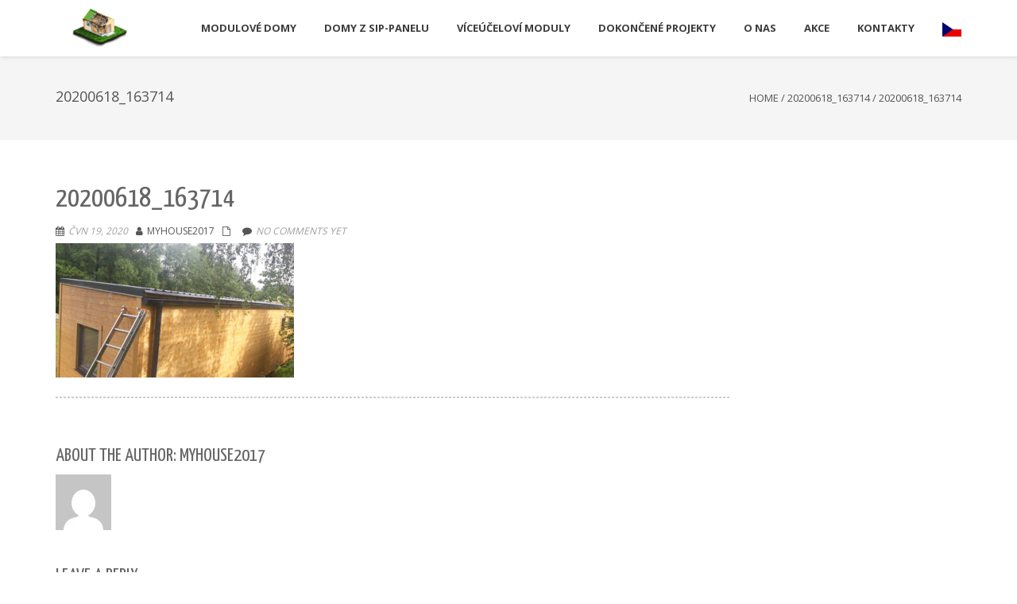

--- FILE ---
content_type: text/html; charset=UTF-8
request_url: https://mobil-house.com/20200618_163714/
body_size: 14633
content:
<!DOCTYPE html><html lang="cs" class="no-js"><head><meta charset="UTF-8"><meta name="viewport" content="width=device-width"><link rel="profile" href="https://gmpg.org/xfn/11"><link rel="pingback" href="https://mobil-house.com/xmlrpc.php"><style id="kirki-css-vars">:root{}</style><title>20200618_163714 &#8211; M-House</title><meta name='robots' content='max-image-preview:large' /><link rel='dns-prefetch' href='//fonts.googleapis.com' /><link rel="alternate" type="application/rss+xml" title="M-House &raquo; RSS zdroj" href="https://mobil-house.com/feed/" /><link rel="alternate" type="application/rss+xml" title="M-House &raquo; RSS komentářů" href="https://mobil-house.com/comments/feed/" /><link rel="alternate" type="application/rss+xml" title="M-House &raquo; RSS komentářů pro 20200618_163714" href="https://mobil-house.com/feed/?attachment_id=5247" /><link rel="alternate" title="oEmbed (JSON)" type="application/json+oembed" href="https://mobil-house.com/wp-json/oembed/1.0/embed?url=https%3A%2F%2Fmobil-house.com%2F20200618_163714%2F" /><link rel="alternate" title="oEmbed (XML)" type="text/xml+oembed" href="https://mobil-house.com/wp-json/oembed/1.0/embed?url=https%3A%2F%2Fmobil-house.com%2F20200618_163714%2F&#038;format=xml" /><style id='wp-img-auto-sizes-contain-inline-css' type='text/css'>img:is([sizes=auto i],[sizes^="auto," i]){contain-intrinsic-size:3000px 1500px}
/*# sourceURL=wp-img-auto-sizes-contain-inline-css */</style><style id='wp-emoji-styles-inline-css' type='text/css'>img.wp-smiley, img.emoji {
		display: inline !important;
		border: none !important;
		box-shadow: none !important;
		height: 1em !important;
		width: 1em !important;
		margin: 0 0.07em !important;
		vertical-align: -0.1em !important;
		background: none !important;
		padding: 0 !important;
	}
/*# sourceURL=wp-emoji-styles-inline-css */</style><link rel='stylesheet' id='wp-block-library-css' href='https://mobil-house.com/wp-includes/css/dist/block-library/style.min.css?ver=6.9' type='text/css' media='all' /><style id='classic-theme-styles-inline-css' type='text/css'>/*! This file is auto-generated */
.wp-block-button__link{color:#fff;background-color:#32373c;border-radius:9999px;box-shadow:none;text-decoration:none;padding:calc(.667em + 2px) calc(1.333em + 2px);font-size:1.125em}.wp-block-file__button{background:#32373c;color:#fff;text-decoration:none}
/*# sourceURL=/wp-includes/css/classic-themes.min.css */</style><style id='global-styles-inline-css' type='text/css'>:root{--wp--preset--aspect-ratio--square: 1;--wp--preset--aspect-ratio--4-3: 4/3;--wp--preset--aspect-ratio--3-4: 3/4;--wp--preset--aspect-ratio--3-2: 3/2;--wp--preset--aspect-ratio--2-3: 2/3;--wp--preset--aspect-ratio--16-9: 16/9;--wp--preset--aspect-ratio--9-16: 9/16;--wp--preset--color--black: #000000;--wp--preset--color--cyan-bluish-gray: #abb8c3;--wp--preset--color--white: #ffffff;--wp--preset--color--pale-pink: #f78da7;--wp--preset--color--vivid-red: #cf2e2e;--wp--preset--color--luminous-vivid-orange: #ff6900;--wp--preset--color--luminous-vivid-amber: #fcb900;--wp--preset--color--light-green-cyan: #7bdcb5;--wp--preset--color--vivid-green-cyan: #00d084;--wp--preset--color--pale-cyan-blue: #8ed1fc;--wp--preset--color--vivid-cyan-blue: #0693e3;--wp--preset--color--vivid-purple: #9b51e0;--wp--preset--gradient--vivid-cyan-blue-to-vivid-purple: linear-gradient(135deg,rgb(6,147,227) 0%,rgb(155,81,224) 100%);--wp--preset--gradient--light-green-cyan-to-vivid-green-cyan: linear-gradient(135deg,rgb(122,220,180) 0%,rgb(0,208,130) 100%);--wp--preset--gradient--luminous-vivid-amber-to-luminous-vivid-orange: linear-gradient(135deg,rgb(252,185,0) 0%,rgb(255,105,0) 100%);--wp--preset--gradient--luminous-vivid-orange-to-vivid-red: linear-gradient(135deg,rgb(255,105,0) 0%,rgb(207,46,46) 100%);--wp--preset--gradient--very-light-gray-to-cyan-bluish-gray: linear-gradient(135deg,rgb(238,238,238) 0%,rgb(169,184,195) 100%);--wp--preset--gradient--cool-to-warm-spectrum: linear-gradient(135deg,rgb(74,234,220) 0%,rgb(151,120,209) 20%,rgb(207,42,186) 40%,rgb(238,44,130) 60%,rgb(251,105,98) 80%,rgb(254,248,76) 100%);--wp--preset--gradient--blush-light-purple: linear-gradient(135deg,rgb(255,206,236) 0%,rgb(152,150,240) 100%);--wp--preset--gradient--blush-bordeaux: linear-gradient(135deg,rgb(254,205,165) 0%,rgb(254,45,45) 50%,rgb(107,0,62) 100%);--wp--preset--gradient--luminous-dusk: linear-gradient(135deg,rgb(255,203,112) 0%,rgb(199,81,192) 50%,rgb(65,88,208) 100%);--wp--preset--gradient--pale-ocean: linear-gradient(135deg,rgb(255,245,203) 0%,rgb(182,227,212) 50%,rgb(51,167,181) 100%);--wp--preset--gradient--electric-grass: linear-gradient(135deg,rgb(202,248,128) 0%,rgb(113,206,126) 100%);--wp--preset--gradient--midnight: linear-gradient(135deg,rgb(2,3,129) 0%,rgb(40,116,252) 100%);--wp--preset--font-size--small: 13px;--wp--preset--font-size--medium: 20px;--wp--preset--font-size--large: 36px;--wp--preset--font-size--x-large: 42px;--wp--preset--spacing--20: 0.44rem;--wp--preset--spacing--30: 0.67rem;--wp--preset--spacing--40: 1rem;--wp--preset--spacing--50: 1.5rem;--wp--preset--spacing--60: 2.25rem;--wp--preset--spacing--70: 3.38rem;--wp--preset--spacing--80: 5.06rem;--wp--preset--shadow--natural: 6px 6px 9px rgba(0, 0, 0, 0.2);--wp--preset--shadow--deep: 12px 12px 50px rgba(0, 0, 0, 0.4);--wp--preset--shadow--sharp: 6px 6px 0px rgba(0, 0, 0, 0.2);--wp--preset--shadow--outlined: 6px 6px 0px -3px rgb(255, 255, 255), 6px 6px rgb(0, 0, 0);--wp--preset--shadow--crisp: 6px 6px 0px rgb(0, 0, 0);}:where(.is-layout-flex){gap: 0.5em;}:where(.is-layout-grid){gap: 0.5em;}body .is-layout-flex{display: flex;}.is-layout-flex{flex-wrap: wrap;align-items: center;}.is-layout-flex > :is(*, div){margin: 0;}body .is-layout-grid{display: grid;}.is-layout-grid > :is(*, div){margin: 0;}:where(.wp-block-columns.is-layout-flex){gap: 2em;}:where(.wp-block-columns.is-layout-grid){gap: 2em;}:where(.wp-block-post-template.is-layout-flex){gap: 1.25em;}:where(.wp-block-post-template.is-layout-grid){gap: 1.25em;}.has-black-color{color: var(--wp--preset--color--black) !important;}.has-cyan-bluish-gray-color{color: var(--wp--preset--color--cyan-bluish-gray) !important;}.has-white-color{color: var(--wp--preset--color--white) !important;}.has-pale-pink-color{color: var(--wp--preset--color--pale-pink) !important;}.has-vivid-red-color{color: var(--wp--preset--color--vivid-red) !important;}.has-luminous-vivid-orange-color{color: var(--wp--preset--color--luminous-vivid-orange) !important;}.has-luminous-vivid-amber-color{color: var(--wp--preset--color--luminous-vivid-amber) !important;}.has-light-green-cyan-color{color: var(--wp--preset--color--light-green-cyan) !important;}.has-vivid-green-cyan-color{color: var(--wp--preset--color--vivid-green-cyan) !important;}.has-pale-cyan-blue-color{color: var(--wp--preset--color--pale-cyan-blue) !important;}.has-vivid-cyan-blue-color{color: var(--wp--preset--color--vivid-cyan-blue) !important;}.has-vivid-purple-color{color: var(--wp--preset--color--vivid-purple) !important;}.has-black-background-color{background-color: var(--wp--preset--color--black) !important;}.has-cyan-bluish-gray-background-color{background-color: var(--wp--preset--color--cyan-bluish-gray) !important;}.has-white-background-color{background-color: var(--wp--preset--color--white) !important;}.has-pale-pink-background-color{background-color: var(--wp--preset--color--pale-pink) !important;}.has-vivid-red-background-color{background-color: var(--wp--preset--color--vivid-red) !important;}.has-luminous-vivid-orange-background-color{background-color: var(--wp--preset--color--luminous-vivid-orange) !important;}.has-luminous-vivid-amber-background-color{background-color: var(--wp--preset--color--luminous-vivid-amber) !important;}.has-light-green-cyan-background-color{background-color: var(--wp--preset--color--light-green-cyan) !important;}.has-vivid-green-cyan-background-color{background-color: var(--wp--preset--color--vivid-green-cyan) !important;}.has-pale-cyan-blue-background-color{background-color: var(--wp--preset--color--pale-cyan-blue) !important;}.has-vivid-cyan-blue-background-color{background-color: var(--wp--preset--color--vivid-cyan-blue) !important;}.has-vivid-purple-background-color{background-color: var(--wp--preset--color--vivid-purple) !important;}.has-black-border-color{border-color: var(--wp--preset--color--black) !important;}.has-cyan-bluish-gray-border-color{border-color: var(--wp--preset--color--cyan-bluish-gray) !important;}.has-white-border-color{border-color: var(--wp--preset--color--white) !important;}.has-pale-pink-border-color{border-color: var(--wp--preset--color--pale-pink) !important;}.has-vivid-red-border-color{border-color: var(--wp--preset--color--vivid-red) !important;}.has-luminous-vivid-orange-border-color{border-color: var(--wp--preset--color--luminous-vivid-orange) !important;}.has-luminous-vivid-amber-border-color{border-color: var(--wp--preset--color--luminous-vivid-amber) !important;}.has-light-green-cyan-border-color{border-color: var(--wp--preset--color--light-green-cyan) !important;}.has-vivid-green-cyan-border-color{border-color: var(--wp--preset--color--vivid-green-cyan) !important;}.has-pale-cyan-blue-border-color{border-color: var(--wp--preset--color--pale-cyan-blue) !important;}.has-vivid-cyan-blue-border-color{border-color: var(--wp--preset--color--vivid-cyan-blue) !important;}.has-vivid-purple-border-color{border-color: var(--wp--preset--color--vivid-purple) !important;}.has-vivid-cyan-blue-to-vivid-purple-gradient-background{background: var(--wp--preset--gradient--vivid-cyan-blue-to-vivid-purple) !important;}.has-light-green-cyan-to-vivid-green-cyan-gradient-background{background: var(--wp--preset--gradient--light-green-cyan-to-vivid-green-cyan) !important;}.has-luminous-vivid-amber-to-luminous-vivid-orange-gradient-background{background: var(--wp--preset--gradient--luminous-vivid-amber-to-luminous-vivid-orange) !important;}.has-luminous-vivid-orange-to-vivid-red-gradient-background{background: var(--wp--preset--gradient--luminous-vivid-orange-to-vivid-red) !important;}.has-very-light-gray-to-cyan-bluish-gray-gradient-background{background: var(--wp--preset--gradient--very-light-gray-to-cyan-bluish-gray) !important;}.has-cool-to-warm-spectrum-gradient-background{background: var(--wp--preset--gradient--cool-to-warm-spectrum) !important;}.has-blush-light-purple-gradient-background{background: var(--wp--preset--gradient--blush-light-purple) !important;}.has-blush-bordeaux-gradient-background{background: var(--wp--preset--gradient--blush-bordeaux) !important;}.has-luminous-dusk-gradient-background{background: var(--wp--preset--gradient--luminous-dusk) !important;}.has-pale-ocean-gradient-background{background: var(--wp--preset--gradient--pale-ocean) !important;}.has-electric-grass-gradient-background{background: var(--wp--preset--gradient--electric-grass) !important;}.has-midnight-gradient-background{background: var(--wp--preset--gradient--midnight) !important;}.has-small-font-size{font-size: var(--wp--preset--font-size--small) !important;}.has-medium-font-size{font-size: var(--wp--preset--font-size--medium) !important;}.has-large-font-size{font-size: var(--wp--preset--font-size--large) !important;}.has-x-large-font-size{font-size: var(--wp--preset--font-size--x-large) !important;}
:where(.wp-block-post-template.is-layout-flex){gap: 1.25em;}:where(.wp-block-post-template.is-layout-grid){gap: 1.25em;}
:where(.wp-block-term-template.is-layout-flex){gap: 1.25em;}:where(.wp-block-term-template.is-layout-grid){gap: 1.25em;}
:where(.wp-block-columns.is-layout-flex){gap: 2em;}:where(.wp-block-columns.is-layout-grid){gap: 2em;}
:root :where(.wp-block-pullquote){font-size: 1.5em;line-height: 1.6;}
/*# sourceURL=global-styles-inline-css */</style><link rel='stylesheet' id='contact-form-7-css' href='https://mobil-house.com/wp-content/cache/autoptimize/css/autoptimize_single_64ac31699f5326cb3c76122498b76f66.css?ver=6.1.4' type='text/css' media='all' /><link rel='stylesheet' id='onetone-companion-front-css' href='https://mobil-house.com/wp-content/cache/autoptimize/css/autoptimize_single_0245a812d0b4990a461e2df179b2afce.css?ver=1.1.1' type='text/css' media='' /><link rel='stylesheet' id='table-addons-for-elementor-css' href='https://mobil-house.com/wp-content/cache/autoptimize/css/autoptimize_single_165542171d29c4b9202cf30c5a8896cb.css?ver=2.1.5' type='text/css' media='all' /><link rel='stylesheet' id='onetone-google-fonts-css' href='//fonts.googleapis.com/css?family=Open+Sans%3A300%2C400%2C700%7CYanone+Kaffeesatz&#038;ver=6.9' type='text/css' media='' /><link rel='stylesheet' id='font-awesome-css' href='https://mobil-house.com/wp-content/plugins/elementor/assets/lib/font-awesome/css/font-awesome.min.css?ver=4.7.0' type='text/css' media='all' /><link rel='stylesheet' id='bootstrap-css' href='https://mobil-house.com/wp-content/themes/onetone-pro/plugins/bootstrap/css/bootstrap.min.css?ver=3.3.4' type='text/css' media='' /><link rel='stylesheet' id='owl-carousel-css' href='https://mobil-house.com/wp-content/cache/autoptimize/css/autoptimize_single_0c44b1327d7299a41c854b09bce96f83.css?ver=2.2.0' type='text/css' media='' /><link rel='stylesheet' id='magnific-popup-css' href='https://mobil-house.com/wp-content/cache/autoptimize/css/autoptimize_single_30b593b71d7672658f89bfea0ab360c9.css?ver=3.1.5' type='text/css' media='' /><link rel='stylesheet' id='bigvideo-css' href='https://mobil-house.com/wp-content/cache/autoptimize/css/autoptimize_single_08f8abe996e25f774f6463b26e6b89a7.css?ver=1.3.3' type='text/css' media='' /><link rel='stylesheet' id='onetone-shortcodes-css' href='https://mobil-house.com/wp-content/cache/autoptimize/css/autoptimize_single_51fb8d37df075637fff78606975c2e8c.css?ver=3.5.2' type='text/css' media='' /><link rel='stylesheet' id='onetone-animate-css' href='https://mobil-house.com/wp-content/cache/autoptimize/css/autoptimize_single_07f146141537e04ee282a965d8053198.css?ver=3.5.1' type='text/css' media='' /><link rel='stylesheet' id='onetone-main-css' href='https://mobil-house.com/wp-content/cache/autoptimize/css/autoptimize_single_7ce929b197345dcbc3382e38fcd998f9.css?ver=3.5.2' type='text/css' media='all' /><style id='onetone-main-inline-css' type='text/css'>header .site-name,header .site-description,header .site-tagline{display:none;}.entry-content a,.home-section-content a{color:#37cadd ;}.fxd-header {background-color: rgba(255,255,255,0.7);}.fxd-header{background-color: rgba(255,255,255,0.7);}.fxd-header .site-nav > ul > li > a {font-size:13px;}img.site-logo{ margin-right:10px;}img.site-logo{ margin-top:10px;}img.site-logo{ margin-bottom:10px;}.top-bar{background-color:#eee;}.top-bar-info{color:#555;}.top-bar ul li a{color:#555;}header .main-header{background-attachment: fixed;background-position:top center;background-repeat: no-repeat;}.site-nav > ul > li > a{padding-top:0px}.site-nav > ul > li > a{padding-bottom:0px}.page-title-bar{padding-top:40px;padding-bottom:40px;}@media (max-width: 719px) {.page-title-bar{padding-top:10px;padding-bottom:10px;}}.col-main {background-color:#ffffff;}.col-aside-left,.col-aside-right {background-color:#ffffff;}footer .footer-widget-area{background-color:#555555;}footer .footer-info-area{background-color:#000000}footer input,footer textarea{color:#666666;}footer input,footer textarea{border-color:#666666;}.post-inner,.page-inner{padding-top:55px;}.post-inner,.page-inner{padding-bottom:40px;}.col-lg-1, .col-lg-10, .col-lg-11, .col-lg-12, .col-lg-2, .col-lg-3, .col-lg-4, .col-lg-5, .col-lg-6, .col-lg-7, .col-lg-8, .col-lg-9, .col-md-1, .col-md-10, .col-md-11, .col-md-12, .col-md-2, .col-md-3, .col-md-4, .col-md-5, .col-md-6, .col-md-7, .col-md-8, .col-md-9, .col-sm-1, .col-sm-10, .col-sm-11, .col-sm-12, .col-sm-2, .col-sm-3, .col-sm-4, .col-sm-5, .col-sm-6, .col-sm-7, .col-sm-8, .col-sm-9, .col-xs-1, .col-xs-10, .col-xs-11, .col-xs-12, .col-xs-2, .col-xs-3, .col-xs-4, .col-xs-5, .col-xs-6, .col-xs-7, .col-xs-8, .col-xs-9{margin-top:0px;}.col-lg-1, .col-lg-10, .col-lg-11, .col-lg-12, .col-lg-2, .col-lg-3, .col-lg-4, .col-lg-5, .col-lg-6, .col-lg-7, .col-lg-8, .col-lg-9, .col-md-1, .col-md-10, .col-md-11, .col-md-12, .col-md-2, .col-md-3, .col-md-4, .col-md-5, .col-md-6, .col-md-7, .col-md-8, .col-md-9, .col-sm-1, .col-sm-10, .col-sm-11, .col-sm-12, .col-sm-2, .col-sm-3, .col-sm-4, .col-sm-5, .col-sm-6, .col-sm-7, .col-sm-8, .col-sm-9, .col-xs-1, .col-xs-10, .col-xs-11, .col-xs-12, .col-xs-2, .col-xs-3, .col-xs-4, .col-xs-5, .col-xs-6, .col-xs-7, .col-xs-8, .col-xs-9{margin-bottom:20px;}.fxd-header .site-tagline,.fxd-header .site-name{color:#333333;}header.overlay .main-header .site-tagline,header.overlay .main-header .site-name{color:#ffffff;}.page-title h1{color:#555555;}h1{color:#555555;}h2{color:#555555;}h3{color:#555555;}h4{color:#555555;}h5{color:#555555;}h6{color:#555555;}.entry-content,.entry-content p{color:#333333;}.breadcrumb-nav span,.breadcrumb-nav a{color:#555555;}.col-aside-left .widget-title,.col-aside-right .widget-title{color:#333333;}.footer-widget-area .widget-title{color:#ffffff;}footer,footer p,footer span,footer div{color:#ffffff;}footer a{color:#a0a0a0;}#menu-main > li > a {color:#3d3d3d;}header.overlay .main-header #menu-main > li > a {color:#ffffff;}#menu-main > li > a:hover,#menu-main > li.current > a{color:#3d3d3d;}.main-header .sub-menu{background-color:#ffffff;}.fxd-header .sub-menu{background-color:#ffffff;}#menu-main  li li a{color:#3d3d3d;}#menu-main  li li a:hover{color:#222222;}.site-nav  ul li li a{border-color:#000000 !important;}@media screen and (min-width: 920px) {.onetone-dots li a {border: 2px solid #37cadd;}		.onetone-dots li.active a,.onetone-dots li.current a,.onetone-dots li a:hover {background-color: #37cadd;}}@media screen and (max-width: 920px) {.site-nav ul{ background-color:#ffffff;}#menu-main  li a,header.overlay .main-header #menu-main > li > a {color:#3d3d3d;}.site-nav  ul li a{border-color:#000000 !important;}}.footer-widget-area{padding-top:60px;padding-bottom:40px;}.footer-info-area{padding-top:20px;padding-bottom:20px;}header .main-header{background-color:#ffffff;background-image:url();background-repeat:;background-position:top-left;background-size:;background-attachment:;}.page-title-bar{background-color:;background-image:url();background-repeat:;background-position:top-left;background-size:;background-attachment:;}.page-title-bar-retina{background-color:;background-image:url();background-repeat:;background-position:top-left;background-size:;background-attachment:;}body,button,input,select,textarea{font-family:Open Sans, sans-serif;variant:;}#menu-main li a span{}h1,h2,h3,h4,h5,h6{font-family:Open Sans, sans-serif;}footer h1,footer h2,footer h3,footer h4,footer h5,footer h6{font-family:Open Sans, sans-serif;}a.btn-normal{font-family:Open Sans, sans-serif;}.footer-widget-area{background-color:;background-image:url();background-repeat:;background-position:;background-size:;background-attachment:;}body{margin:0px;}.text-primary {color: #37cadd;}.text-muted {color: #777;}.text-light {color: #fff;}a {color: #37cadd;}a:active,a:hover,.onetone a:active,.onetone a:hover {color: #37cadd;}h1 strong,h2 strong,h3 strong,h4 strong,h5 strong,h6 strong {color: #37cadd;}mark,ins {background: #37cadd;}::selection {background: #37cadd;}::-moz-selection {background: #37cadd;}.site-nav > ul > li.current > a {color: #37cadd;}@media screen and (min-width: 920px) {.site-nav > ul > li:hover > a {color: #37cadd;}	.overlay .main-header .site-nav > ul > li:hover > a {border-color: #fff;}	.side-header .site-nav > ul > li:hover > a {border-right-color: #37cadd;}.side-header-right .site-nav > ul > li:hover > a {border-left-color: #37cadd;}}.blog-list-wrap .entry-header:after {background-color: #37cadd;}.entry-meta a:hover,.entry-footer a:hover {color: #37cadd;}.entry-footer li a:hover {border-color: #37cadd;}.post-attributes h3:after {background-color: #37cadd;}.post-pagination li a:hover {border-color: #37cadd;color: #37cadd;}.form-control:focus,select:focus,input:focus,textarea:focus,input[type="text"]:focus,input[type="password"]:focus,input[type="subject"]:focusinput[type="datetime"]:focus,input[type="datetime-local"]:focus,input[type="date"]:focus,input[type="month"]:focus,input[type="time"]:focus,input[type="week"]:focus,input[type="number"]:focus,input[type="email"]:focus,input[type="url"]:focus,input[type="search"]:focus,input[type="tel"]:focus,input[type="color"]:focus,.uneditable-input:focus {border-color: inherit;}a .entry-title:hover {color: #37cadd;}.widget-title:after {background-color: #37cadd;}.widget_nav_menu li.current-menu-item a {border-right-color: #37cadd;}.breadcrumb-nav a:hover {color: #37cadd;}.entry-meta a:hover {color: #37cadd;}.widget-box a:hover {color: #37cadd;}.post-attributes a:hover {color: #37cadd;}.post-pagination a:hover,.post-list-pagination a:hover {color: #37cadd;}/*Onetone Shortcode*/.portfolio-box:hover .portfolio-box-title {background-color: #37cadd;}/*Shortcode*/.text-primary {color: #37cadd;}.magee-dropcap {color: #37cadd;}.dropcap-boxed {background-color: #37cadd;color: #fff;}.magee-highlight {background-color: #37cadd;}.comment-reply-link {color: #37cadd;}.btn-normal,a.btn-normal,.magee-btn-normal,a.magee-btn-normal,.onetone .mpl-btn-normal {background-color: #37cadd;color: #fff;}.btn-normal:hover,.magee-btn-normal:hover,.btn-normal:active,.magee-btn-normal:active,.comment-reply-link:active,.btn-normal:focus,.magee-btn-normal:focus,.comment-reply-link:focus,.onetone .mpl-btn-normal:focus,.onetone .mpl-btn-normal:hover,.onetone .mpl-btn-normal:active {background-color: rgba(55,202,221,.7);color: #fff;}.onetone .magee-btn-normal.btn-line {background-color: transparent;color: #37cadd;border-color: #37cadd;}.onetone .magee-btn-normal.btn-line:hover,.onetone .magee-btn-normal.btn-line:active,.onetone .magee-btn-normal.btn-line:focus {background-color: rgba(255,255,255,.1);}.onetone .magee-btn-normal.btn-3d {box-shadow: 0 3px 0 0 rgba(55,202,221,.7);}.onetone .icon-box.primary {color: #37cadd;}.onetone .portfolio-list-filter li a:hover,.onetone .portfolio-list-filter li.active a,.onetone .portfolio-list-filter li span.active a {background-color: #37cadd;color: #fff;}.onetone .magee-tab-box.tab-line ul > li.active > a {border-bottom-color: #37cadd;}.onetone .panel-primary {border-color: #37cadd;}.onetone .panel-primary .panel-heading {background-color: #37cadd;border-color: #37cadd;}.onetone .mpl-pricing-table.style1 .mpl-pricing-box.mpl-featured .mpl-pricing-title,.onetone .mpl-pricing-table.style1 .mpl-pricing-box.mpl-featured .mpl-pricing-box.mpl-featured .mpl-pricing-tag {color: #37cadd;}.onetone .pricing-top-icon,.onetone .mpl-pricing-table.style2 .mpl-pricing-top-icon {color: #37cadd;}.onetone .magee-pricing-box.featured .panel-heading,.onetone .mpl-pricing-table.style2 .mpl-pricing-box.mpl-featured .mpl-pricing-title {background-color: #37cadd;}.onetone .pricing-tag .currency,.onetone .mpl-pricing-table.style2 .mpl-pricing-tag .currency {color: #37cadd;}.onetone .pricing-tag .price,.onetone .mpl-pricing-table.style2 .mpl-pricing-tag .price {color: #37cadd;}.onetone .pricing-box-flat.featured {background-color: #37cadd;color: #fff;}.onetone .person-vcard .person-title:after {background-color: #37cadd;}.onetone .person-social li a:hover {color: #37cadd;}.onetone .person-social.boxed li a:hover {color: #fff;background-color: #37cadd;}.onetone .magee-progress-box .progress-bar {background-color: #37cadd;}.onetone .counter-top-icon {color: #37cadd;}.onetone .counter:after {background-color: #37cadd;}.onetone .timeline-year {background-color: #37cadd;}.onetone .timeline-year:after {border-top-color: #37cadd;}@media (min-width: 992px) {.onetone .magee-timeline:before {background-color: #37cadd;}.onetone .magee-timeline > ul > li:before {background-color: #37cadd;}.onetone .magee-timeline > ul > li:last-child:before {background-image: -moz-linear-gradient(left, #37cadd 0%, #37cadd 70%, #fff 100%); background-image: -webkit-gradient(linear, left top, right top, from(#37cadd), color-stop(0.7, #37cadd), to(#fff)); background-image: -webkit-linear-gradient(left, #37cadd 0%, #37cadd 70%, #fff 100%); background-image: -o-linear-gradient(left, #37cadd 0%, #37cadd 70%, #fff 100%);}}.onetone .icon-list-primary li i{color: #37cadd;}.onetone .icon-list-primary.icon-list-circle li i {background-color: #37cadd;color: #fff;}.onetone .divider-border .divider-inner.primary {border-color: #37cadd;}.onetone .img-box .img-overlay.primary {background-color: rgba(55,202,221,.7); }.img-box .img-overlay-icons i,.onetone .img-box .img-overlay-icons i {background-color: #37cadd;}.onetone .portfolio-img-box {background-color: #37cadd;}.onetone .tooltip-text {color: #37cadd;}.onetone .magee-table .table thead th {background-color: #37cadd;}@media screen and (min-width: 920px) {.site-nav.style1 > ul > li.current > a > span,.site-nav.style1 > ul > li > a:hover > span {background-color: #37cadd;}.site-nav.style2 > ul > li.current > a > span,.site-nav.style2 > ul > li > a:hover > span {border-color: #37cadd;}.site-nav.style3 > ul > li.current > a > span,.site-nav.style3 > ul > li > a:hover > span {border-bottom-color: #37cadd;}}/*Woocommerce*/.star-rating span:before {color: #37cadd;}.woocommerce p.stars a:before {color: #37cadd;}.woocommerce span.onsale {background-color: #37cadd;}.woocommerce span.onsale:before {border-top-color: #37cadd;border-bottom-color: #37cadd;}.woocommerce div.product p.price,.woocommerce div.product span.price,.woocommerce ul.products li.product .price {color: #37cadd;}.woocommerce #respond input#submit,.woocommerce a.button,.woocommerce button.button,.woocommerce input.button,.woocommerce #respond input#submit.alt,.woocommerce a.button.alt,.woocommerce button.button.alt,.woocommerce input.button.alt {background-color: #37cadd;}.woocommerce #respond input#submit:hover,.woocommerce a.button:hover,.woocommerce button.button:hover,.woocommerce input.button:hover,.woocommerce #respond input#submit.alt:hover,.woocommerce a.button.alt:hover,.woocommerce button.button.alt:hover,.woocommerce input.button.alt:hover {background-color: rgba(55,202,221,.7);}p.woocommerce.product ins,.woocommerce p.product ins,p.woocommerce.product .amount,.woocommerce p.product .amount,.woocommerce .product_list_widget ins,.woocommerce .product_list_widget .amount,.woocommerce .product-price ins,.woocommerce .product-price .amount,.product-price .amount,.product-price ins {color: #37cadd;}.woocommerce .widget_price_filter .ui-slider .ui-slider-range {background-color: #37cadd;}.woocommerce .widget_price_filter .ui-slider .ui-slider-handle {background-color: #37cadd;}.woocommerce.style2 .widget_price_filter .ui-slider .ui-slider-range {background-color: #222;}.woocommerce.style2 .widget_price_filter .ui-slider .ui-slider-handle {background-color: #222;}.woocommerce p.stars a:before {color: #37cadd;}.onetone .mpl-portfolio-list-filter li.active a,.onetone .mpl-portfolio-list-filter li a:hover {color: #37cadd;}.onetone .btn-normal, .onetone .magee-btn-normal:hover, .onetone .magee-btn-normal:active, .onetone .magee-btn-normal:focus {background-color: rgba(55,202,221,.7);color: #fff;}@media (min-width: 720px) and (max-width: 1024px) {.fxd-header{display:none!important;}}@media (max-width: 719px) {.fxd-header{display:none !important;}}@media (max-width: 719px) {.breadcrumb-nav{display:none !important;}}
/*# sourceURL=onetone-main-inline-css */</style><link rel='stylesheet' id='onetone-onetone-css' href='https://mobil-house.com/wp-content/cache/autoptimize/css/autoptimize_single_d9542be82772fbf9d38c229901ca22b1.css?ver=3.5.2' type='text/css' media='' /><link rel='stylesheet' id='onetone-onetone-shortcodes-css' href='https://mobil-house.com/wp-content/cache/autoptimize/css/autoptimize_single_264fde2e28b502eec89ec6aaea335698.css?ver=3.5.2' type='text/css' media='' /><link rel='stylesheet' id='onetone-ms-css' href='https://mobil-house.com/wp-content/cache/autoptimize/css/autoptimize_single_23ee28158474638a95185a79affa96b7.css?ver=3.5.2' type='text/css' media='' /><link rel='stylesheet' id='onetone-home-css' href='https://mobil-house.com/wp-content/cache/autoptimize/css/autoptimize_single_df84b5e3953b2e839676115fbd1643ed.css?ver=3.5.2' type='text/css' media='' /><link rel='stylesheet' id='jquery-mb-ytplayer-css' href='https://mobil-house.com/wp-content/themes/onetone-pro/plugins/YTPlayer/css/jquery.mb.YTPlayer.min.css?ver=6.9' type='text/css' media='1' /><link rel='stylesheet' id='kirki-styles-onetone_pro-css' href='https://mobil-house.com/wp-content/themes/onetone-pro/lib/kirki/assets/css/kirki-styles.css?ver=6.9' type='text/css' media='all' /><style id='kirki-styles-onetone_pro-inline-css' type='text/css'>.page-title-bar{background-position:left top;}.page-title-bar-retina{background-position:left top;}header .main-header{background:#ffffff;background-color:#ffffff;background-position:left top;}body{font-family:Open Sans, sans-serif;}#menu-main li a span{font-family:Open Sans, sans-serif;}h1,h2,h3,h4,h5,h6{font-family:Open Sans, sans-serif;}footer h1,footer h2,footer h3,footer h4,footer h5,footer h6{font-family:Open Sans, sans-serif;}a.btn-normal{font-family:Open Sans, sans-serif;}
/*# sourceURL=kirki-styles-onetone_pro-inline-css */</style> <script type="text/javascript" src="https://mobil-house.com/wp-includes/js/jquery/jquery.min.js?ver=3.7.1" id="jquery-core-js"></script> <script defer type="text/javascript" src="https://mobil-house.com/wp-includes/js/jquery/jquery-migrate.min.js?ver=3.4.1" id="jquery-migrate-js"></script> <link rel="https://api.w.org/" href="https://mobil-house.com/wp-json/" /><link rel="alternate" title="JSON" type="application/json" href="https://mobil-house.com/wp-json/wp/v2/media/5247" /><link rel="EditURI" type="application/rsd+xml" title="RSD" href="https://mobil-house.com/xmlrpc.php?rsd" /><meta name="generator" content="WordPress 6.9" /><link rel="canonical" href="https://mobil-house.com/20200618_163714/" /><link rel='shortlink' href='https://mobil-house.com/?p=5247' />  <script>(function(i,s,o,g,r,a,m){i['GoogleAnalyticsObject']=r;i[r]=i[r]||function(){
			(i[r].q=i[r].q||[]).push(arguments)},i[r].l=1*new Date();a=s.createElement(o),
			m=s.getElementsByTagName(o)[0];a.async=1;a.src=g;m.parentNode.insertBefore(a,m)
			})(window,document,'script','https://www.google-analytics.com/analytics.js','ga');
			ga('create', ' G-M6Q285L5CN', 'auto');
			ga('send', 'pageview');</script> <meta name="generator" content="Elementor 3.34.0; features: additional_custom_breakpoints; settings: css_print_method-external, google_font-enabled, font_display-auto"><style>.e-con.e-parent:nth-of-type(n+4):not(.e-lazyloaded):not(.e-no-lazyload),
				.e-con.e-parent:nth-of-type(n+4):not(.e-lazyloaded):not(.e-no-lazyload) * {
					background-image: none !important;
				}
				@media screen and (max-height: 1024px) {
					.e-con.e-parent:nth-of-type(n+3):not(.e-lazyloaded):not(.e-no-lazyload),
					.e-con.e-parent:nth-of-type(n+3):not(.e-lazyloaded):not(.e-no-lazyload) * {
						background-image: none !important;
					}
				}
				@media screen and (max-height: 640px) {
					.e-con.e-parent:nth-of-type(n+2):not(.e-lazyloaded):not(.e-no-lazyload),
					.e-con.e-parent:nth-of-type(n+2):not(.e-lazyloaded):not(.e-no-lazyload) * {
						background-image: none !important;
					}
				}</style><link rel="icon" href="https://mobil-house.com/wp-content/uploads/2020/01/house-150x150.png" sizes="32x32" /><link rel="icon" href="https://mobil-house.com/wp-content/uploads/2020/01/house.png" sizes="192x192" /><link rel="apple-touch-icon" href="https://mobil-house.com/wp-content/uploads/2020/01/house.png" /><meta name="msapplication-TileImage" content="https://mobil-house.com/wp-content/uploads/2020/01/house.png" />  <script defer src="https://www.googletagmanager.com/gtag/js?id=G-M6Q285L5CN"></script> <script defer src="[data-uri]"></script> </head><body data-rsssl=1 class="attachment wp-singular attachment-template-default single single-attachment postid-5247 attachmentid-5247 attachment-jpeg wp-custom-logo wp-theme-onetone-pro page blog onetone elementor-default elementor-kit-4871"><div class="wrapper"><div class="top-wrap"><header class="header-wrap logo-left " role="banner"><div class="main-header "><div class="container"><div class="logo-box"> <a href="https://mobil-house.com/"> <img class="site-logo normal_logo" alt="M-House" src="https://mobil-house.com/wp-content/uploads/2020/01/house.png" /> </a></div> <button class="site-nav-toggle"> <span class="sr-only">Toggle navigation</span> <i class="fa fa-bars fa-2x"></i> </button><nav class="site-nav style3" role="navigation"><ul id="menu-main" class="main-nav"><li id="menu-item-9320" class="menu-item menu-item-type-post_type menu-item-object-page menu-item-9320"><a href="https://mobil-house.com/modulove-domy/"><span>Modulové domy</span></a></li><li id="menu-item-7685" class="menu-item menu-item-type-post_type menu-item-object-page menu-item-7685"><a href="https://mobil-house.com/domy-z-sip-panelu/"><span>Domy z SIP-panelu</span></a></li><li id="menu-item-11731" class="menu-item menu-item-type-post_type menu-item-object-page menu-item-11731"><a href="https://mobil-house.com/viceucelovi-moduly/"><span>Víceúčeloví moduly</span></a></li><li id="menu-item-4251" class="menu-item menu-item-type-post_type menu-item-object-page menu-item-4251"><a href="https://mobil-house.com/dokoncene-projekty/"><span>Dokončené projekty</span></a></li><li id="menu-item-12634" class="menu-item menu-item-type-post_type menu-item-object-page menu-item-12634"><a href="https://mobil-house.com/o-nas/"><span>O nas</span></a></li><li id="menu-item-9245" class="menu-item menu-item-type-post_type menu-item-object-page menu-item-9245"><a href="https://mobil-house.com/akce/"><span>Akce</span></a></li><li id="menu-item-4252" class="menu-item menu-item-type-post_type menu-item-object-page menu-item-4252"><a href="https://mobil-house.com/kontakty/"><span>Kontakty</span></a></li><li class="menu-item menu-item-gtranslate menu-item-has-children notranslate"><a href="#" data-gt-lang="cs" class="gt-current-wrapper notranslate"><img loading="lazy" src="https://mobil-house.com/wp-content/plugins/gtranslate/flags/svg/cs.svg" width="24" height="24" alt="cs" loading="lazy"></a><ul class="dropdown-menu sub-menu"><li class="menu-item menu-item-gtranslate-child"><a href="#" data-gt-lang="cs" class="gt-current-lang notranslate"><img loading="lazy" src="https://mobil-house.com/wp-content/plugins/gtranslate/flags/svg/cs.svg" width="24" height="24" alt="cs" loading="lazy"></a></li><li class="menu-item menu-item-gtranslate-child"><a href="#" data-gt-lang="en" class="notranslate"><img loading="lazy" src="https://mobil-house.com/wp-content/plugins/gtranslate/flags/svg/en.svg" width="24" height="24" alt="en" loading="lazy"></a></li><li class="menu-item menu-item-gtranslate-child"><a href="#" data-gt-lang="de" class="notranslate"><img loading="lazy" src="https://mobil-house.com/wp-content/plugins/gtranslate/flags/svg/de.svg" width="24" height="24" alt="de" loading="lazy"></a></li><li class="menu-item menu-item-gtranslate-child"><a href="#" data-gt-lang="pl" class="notranslate"><img loading="lazy" src="https://mobil-house.com/wp-content/plugins/gtranslate/flags/svg/pl.svg" width="24" height="24" alt="pl" loading="lazy"></a></li></ul></li></ul></nav></div></div><div class="fxd-header"><div class="container"><div class="logo-box"><div class="name-box" style=" display:block;"> <a href="https://mobil-house.com/"><h2 class="site-name">M-House</h2></a> <span class="site-tagline">Vyrábíme kvalitně modulové domy a domy ze SIP panelu</span></div></div> <button class="site-nav-toggle"> <span class="sr-only">Toggle navigation</span> <i class="fa fa-bars fa-2x"></i> </button><nav class="site-nav style3" role="navigation"><ul id="menu-main" class="main-nav"><li class="menu-item menu-item-type-post_type menu-item-object-page menu-item-9320"><a href="https://mobil-house.com/modulove-domy/"><span>Modulové domy</span></a></li><li class="menu-item menu-item-type-post_type menu-item-object-page menu-item-7685"><a href="https://mobil-house.com/domy-z-sip-panelu/"><span>Domy z SIP-panelu</span></a></li><li class="menu-item menu-item-type-post_type menu-item-object-page menu-item-11731"><a href="https://mobil-house.com/viceucelovi-moduly/"><span>Víceúčeloví moduly</span></a></li><li class="menu-item menu-item-type-post_type menu-item-object-page menu-item-4251"><a href="https://mobil-house.com/dokoncene-projekty/"><span>Dokončené projekty</span></a></li><li class="menu-item menu-item-type-post_type menu-item-object-page menu-item-12634"><a href="https://mobil-house.com/o-nas/"><span>O nas</span></a></li><li class="menu-item menu-item-type-post_type menu-item-object-page menu-item-9245"><a href="https://mobil-house.com/akce/"><span>Akce</span></a></li><li class="menu-item menu-item-type-post_type menu-item-object-page menu-item-4252"><a href="https://mobil-house.com/kontakty/"><span>Kontakty</span></a></li><li class="menu-item menu-item-gtranslate menu-item-has-children notranslate"><a href="#" data-gt-lang="cs" class="gt-current-wrapper notranslate"><img loading="lazy" src="https://mobil-house.com/wp-content/plugins/gtranslate/flags/svg/cs.svg" width="24" height="24" alt="cs" loading="lazy"></a><ul class="dropdown-menu sub-menu"><li class="menu-item menu-item-gtranslate-child"><a href="#" data-gt-lang="cs" class="gt-current-lang notranslate"><img loading="lazy" src="https://mobil-house.com/wp-content/plugins/gtranslate/flags/svg/cs.svg" width="24" height="24" alt="cs" loading="lazy"></a></li><li class="menu-item menu-item-gtranslate-child"><a href="#" data-gt-lang="en" class="notranslate"><img loading="lazy" src="https://mobil-house.com/wp-content/plugins/gtranslate/flags/svg/en.svg" width="24" height="24" alt="en" loading="lazy"></a></li><li class="menu-item menu-item-gtranslate-child"><a href="#" data-gt-lang="de" class="notranslate"><img loading="lazy" src="https://mobil-house.com/wp-content/plugins/gtranslate/flags/svg/de.svg" width="24" height="24" alt="de" loading="lazy"></a></li><li class="menu-item menu-item-gtranslate-child"><a href="#" data-gt-lang="pl" class="notranslate"><img loading="lazy" src="https://mobil-house.com/wp-content/plugins/gtranslate/flags/svg/pl.svg" width="24" height="24" alt="pl" loading="lazy"></a></li></ul></li></ul></nav></div></div></header><div class="slider-wrap"></div></div><article id="post-5247" class="post-5247 attachment type-attachment status-inherit hentry" role="article"><section class="page-title-bar title-left no-subtitle" style=""><div class="container"><hgroup class="page-title"><h1>20200618_163714</h1></hgroup><div class="breadcrumb-nav breadcrumbs" itemprop="breadcrumb"><div itemscope itemtype="http://schema.org/WebPage" id="crumbs"> <a itemprop="breadcrumb" href="https://mobil-house.com">Home</a> / <a itemprop="breadcrumb" href="https://mobil-house.com/20200618_163714/">20200618_163714</a> / <span class="current">20200618_163714</span></div></div><div class="clearfix"></div></div></section><div class="post-wrap"><div class="container"><div class="post-inner row right-aside"><div class="col-main"><section class="post-main" role="main" id="content"><article class="post type-post"><div class="entry-main"><div class="entry-header"><h1 class="entry-title">20200618_163714</h1><ul class="entry-meta"><li class="entry-date"><i class="fa fa-calendar"></i><a href="https://mobil-house.com/2020/06/">Čvn 19, 2020</a></li><li class="entry-author"><i class="fa fa-user"></i>myhouse2017</li><li class="entry-catagory"><i class="fa fa-file-o"></i></li><li class="entry-comments"><i class="fa fa-comment"></i><a href="https://mobil-house.com/20200618_163714/#comments"><a href="https://mobil-house.com/20200618_163714/#respond" class="comments-link" >No comments yet</a></a></li></ul></div><div class="entry-content"><p class="attachment"><a href='https://mobil-house.com/wp-content/uploads/2020/06/20200618_163714-scaled.jpg'><img fetchpriority="high" decoding="async" width="300" height="169" src="https://mobil-house.com/wp-content/uploads/2020/06/20200618_163714-300x169.jpg" class="attachment-medium size-medium" alt="" srcset="https://mobil-house.com/wp-content/uploads/2020/06/20200618_163714-300x169.jpg 300w, https://mobil-house.com/wp-content/uploads/2020/06/20200618_163714-1024x576.jpg 1024w, https://mobil-house.com/wp-content/uploads/2020/06/20200618_163714-768x432.jpg 768w, https://mobil-house.com/wp-content/uploads/2020/06/20200618_163714-1536x864.jpg 1536w, https://mobil-house.com/wp-content/uploads/2020/06/20200618_163714-2048x1152.jpg 2048w" sizes="(max-width: 300px) 100vw, 300px" /></a></p></div><div class="entry-footer"></div></div></article><div class="post-attributes"><div class="about-author"><h3>About the author: myhouse2017</h3><div class="author-avatar"> <img alt='' src='https://secure.gravatar.com/avatar/89580faf0335547aad1659fd443bd29bc77fa3eb2cdc28342ea4620f916f731c?s=70&#038;d=mm&#038;r=g' srcset='https://secure.gravatar.com/avatar/89580faf0335547aad1659fd443bd29bc77fa3eb2cdc28342ea4620f916f731c?s=140&#038;d=mm&#038;r=g 2x' class='avatar avatar-70 photo' height='70' width='70' decoding='async'/></div><div class="author-description"></div></div><div class="comments-area text-left"><div id="respond" class="respondbg"><div id="respond" class="comment-respond"><h3 id="reply-title" class="comment-reply-title">Leave a Reply <small><a rel="nofollow" id="cancel-comment-reply-link" href="/20200618_163714/#respond" style="display:none;">Zrušit odpověď na komentář</a></small></h3><form action="https://mobil-house.com/wp-comments-post.php" method="post" id="commentform" class="comment-form"><p class="comment-notes">Your email address will not be published.</p><div class="clear"></div><p class="form-allowed-tags"></p><section class="comment-form-comment form-group"><div id="comment-textarea"><textarea id="comment" name="comment" placeholder="Message"  cols="45" rows="8"  class="textarea-comment form-control" aria-required="true"></textarea></div></section><div class="row"><section class="comment-form-author form-group col-md-4"><input id="author" class="input-name form-control" name="author" placeholder="Name"  type="text" value="" size="30" aria-required='true' /></section><section class="comment-form-email form-group col-md-4"><input id="email" class="input-name form-control" name="email" placeholder="Email"  type="text" value="" size="30" aria-required='true' /></section><section class="comment-form-url form-group col-md-4"><input id="url" class="input-name form-control" placeholder="Website" name="url"  type="text" value="" size="30" /></section></div><p class="form-submit"><input name="submit" type="submit" id="submit" class="submit" value="Odeslat komentář" /> <input type='hidden' name='comment_post_ID' value='5247' id='comment_post_ID' /> <input type='hidden' name='comment_parent' id='comment_parent' value='0' /></p><p style="display: none;"><input type="hidden" id="akismet_comment_nonce" name="akismet_comment_nonce" value="2686500dbe" /></p><p style="display: none !important;" class="akismet-fields-container" data-prefix="ak_"><label>&#916;<textarea name="ak_hp_textarea" cols="45" rows="8" maxlength="100"></textarea></label><input type="hidden" id="ak_js_1" name="ak_js" value="242"/><script defer src="[data-uri]"></script></p></form></div></div></div><nav class="post-pagination" role="navigation"><ul class="clearfix"><li class="pull-left"><a href="https://mobil-house.com/20200618_163714/" rel="prev">20200618_163714</a></li></ul></nav></div></section></div><div class="col-aside-right"></div></div></div></div></article><footer><div class="footer-info-area" role="contentinfo"><div class="container"><div class="site-info pull-left"> <script defer src="data:text/javascript;base64,"></script> Copyright &nbsp;&nbsp; &nbsp;&nbsp;</div><div class="site-social pull-right"></div></div></div></footer></div> <script defer id="kama_spamblock" src="[data-uri]"></script> <script type="speculationrules">{"prefetch":[{"source":"document","where":{"and":[{"href_matches":"/*"},{"not":{"href_matches":["/wp-*.php","/wp-admin/*","/wp-content/uploads/*","/wp-content/*","/wp-content/plugins/*","/wp-content/themes/onetone-pro/*","/*\\?(.+)"]}},{"not":{"selector_matches":"a[rel~=\"nofollow\"]"}},{"not":{"selector_matches":".no-prefetch, .no-prefetch a"}}]},"eagerness":"conservative"}]}</script> <script defer src="[data-uri]"></script> <a href="javascript:;"><div id="back-to-top"> <span class="fa fa-arrow-up"></span> <span>TOP</span></div> </a> <script defer src="[data-uri]"></script> <script type="text/javascript" src="https://mobil-house.com/wp-includes/js/dist/hooks.min.js?ver=dd5603f07f9220ed27f1" id="wp-hooks-js"></script> <script type="text/javascript" src="https://mobil-house.com/wp-includes/js/dist/i18n.min.js?ver=c26c3dc7bed366793375" id="wp-i18n-js"></script> <script defer id="wp-i18n-js-after" src="[data-uri]"></script> <script defer type="text/javascript" src="https://mobil-house.com/wp-content/cache/autoptimize/js/autoptimize_single_96e7dc3f0e8559e4a3f3ca40b17ab9c3.js?ver=6.1.4" id="swv-js"></script> <script defer id="contact-form-7-js-translations" src="[data-uri]"></script> <script defer id="contact-form-7-js-before" src="[data-uri]"></script> <script defer type="text/javascript" src="https://mobil-house.com/wp-content/cache/autoptimize/js/autoptimize_single_2912c657d0592cc532dff73d0d2ce7bb.js?ver=6.1.4" id="contact-form-7-js"></script> <script defer id="onetone-companion-front-js-extra" src="[data-uri]"></script> <script defer type="text/javascript" src="https://mobil-house.com/wp-content/cache/autoptimize/js/autoptimize_single_e7ef1cd3faf7a942053fd8af2af2d2f6.js?ver=1.1.1" id="onetone-companion-front-js"></script> <script defer type="text/javascript" src="https://mobil-house.com/wp-content/cache/autoptimize/js/autoptimize_single_51b6fb002f0fd0a5d32932b31a5ce0fc.js?ver=6.9" id="jquery-mb-ytplayer-js"></script> <script defer type="text/javascript" src="https://mobil-house.com/wp-content/cache/autoptimize/js/autoptimize_single_1de3ff969d8f9de3d5720474b9234d5f.js?ver=2.8.2" id="modernizr-custom-js"></script> <script defer type="text/javascript" src="https://mobil-house.com/wp-content/themes/onetone-pro/plugins/bootstrap/js/bootstrap.min.js?ver=3.3.4" id="bootstrap-js"></script> <script defer type="text/javascript" src="https://mobil-house.com/wp-content/cache/autoptimize/js/autoptimize_single_480463bf30544282b595d62ec41f5b88.js?ver=1.4.14%20" id="jquery-nav-js"></script> <script defer type="text/javascript" src="https://mobil-house.com/wp-content/cache/autoptimize/js/autoptimize_single_0ecaeb354d4094bdeeb0cd98ec678ef1.js?ver=1.4.14" id="jquery-scrollto-js"></script> <script defer type="text/javascript" src="https://mobil-house.com/wp-content/cache/autoptimize/js/autoptimize_single_81e0b0f668eacf2a03a6837d1725b5e4.js?ver=1.1.3" id="jquery-parallax-js"></script> <script defer type="text/javascript" src="https://mobil-house.com/wp-content/themes/onetone-pro/plugins/respond.min.js?ver=6.9" id="respond-js"></script> <script defer type="text/javascript" src="https://mobil-house.com/wp-content/themes/onetone-pro/plugins/magnific-popup/jquery.magnific-popup.min.js?ver=3.1.5" id="jquery-magnific-popup-js"></script> <script defer type="text/javascript" src="https://mobil-house.com/wp-includes/js/imagesloaded.min.js?ver=5.0.0" id="imagesloaded-js"></script> <script defer type="text/javascript" src="https://mobil-house.com/wp-includes/js/masonry.min.js?ver=4.2.2" id="masonry-js"></script> <script defer type="text/javascript" src="https://mobil-house.com/wp-content/cache/autoptimize/js/autoptimize_single_1115c65bd62165d952fac7c1b6918b2a.js" id="jquery-waypoints-js"></script> <script defer type="text/javascript" src="https://mobil-house.com/wp-content/cache/autoptimize/js/autoptimize_single_fd1b722e4761a0c0d53dd901780824a9.js?ver=2.1.0" id="jquery-counterup-js"></script> <script defer type="text/javascript" src="https://mobil-house.com/wp-content/cache/autoptimize/js/autoptimize_single_c9cc61ff941ed2e3dcc8e9a34e7e2d22.js?ver=2.2.0" id="owl-carousel-js"></script> <script defer type="text/javascript" src="https://mobil-house.com/wp-content/themes/onetone-pro/plugins/jquery.easing.min.js" id="jquery-easing-js"></script> <script defer type="text/javascript" src="https://mobil-house.com/wp-content/themes/onetone-pro/plugins/jquery.mixitup.min.js?ver=6.9" id="jquery-mixitup-js"></script> <script defer id="onetone-default-js-extra" src="[data-uri]"></script> <script defer type="text/javascript" src="https://mobil-house.com/wp-content/cache/autoptimize/js/autoptimize_single_e6cb72e7265b7606f058f915835cc0c6.js?ver=3.5.2" id="onetone-default-js"></script> <script defer type="text/javascript" src="https://mobil-house.com/wp-includes/js/comment-reply.min.js?ver=6.9" id="comment-reply-js" data-wp-strategy="async" fetchpriority="low"></script> <script type="text/javascript" id="gt_widget_script_18030966-js-before">window.gtranslateSettings = /* document.write */ window.gtranslateSettings || {};window.gtranslateSettings['18030966'] = {"default_language":"cs","languages":["cs","en","de","pl"],"url_structure":"none","native_language_names":1,"flag_style":"2d","flag_size":24,"alt_flags":[],"flags_location":"\/wp-content\/plugins\/gtranslate\/flags\/"};
//# sourceURL=gt_widget_script_18030966-js-before</script><script src="https://mobil-house.com/wp-content/plugins/gtranslate/js/base.js?ver=6.9" data-no-optimize="1" data-no-minify="1" data-gt-orig-url="/20200618_163714/" data-gt-orig-domain="mobil-house.com" data-gt-widget-id="18030966" defer></script><script defer type="text/javascript" src="https://mobil-house.com/wp-content/cache/autoptimize/js/autoptimize_single_91954b488a9bfcade528d6ff5c7ce83f.js?ver=1763378133" id="akismet-frontend-js"></script> <script id="wp-emoji-settings" type="application/json">{"baseUrl":"https://s.w.org/images/core/emoji/17.0.2/72x72/","ext":".png","svgUrl":"https://s.w.org/images/core/emoji/17.0.2/svg/","svgExt":".svg","source":{"concatemoji":"https://mobil-house.com/wp-includes/js/wp-emoji-release.min.js?ver=6.9"}}</script> <script type="module">/*! This file is auto-generated */
const a=JSON.parse(document.getElementById("wp-emoji-settings").textContent),o=(window._wpemojiSettings=a,"wpEmojiSettingsSupports"),s=["flag","emoji"];function i(e){try{var t={supportTests:e,timestamp:(new Date).valueOf()};sessionStorage.setItem(o,JSON.stringify(t))}catch(e){}}function c(e,t,n){e.clearRect(0,0,e.canvas.width,e.canvas.height),e.fillText(t,0,0);t=new Uint32Array(e.getImageData(0,0,e.canvas.width,e.canvas.height).data);e.clearRect(0,0,e.canvas.width,e.canvas.height),e.fillText(n,0,0);const a=new Uint32Array(e.getImageData(0,0,e.canvas.width,e.canvas.height).data);return t.every((e,t)=>e===a[t])}function p(e,t){e.clearRect(0,0,e.canvas.width,e.canvas.height),e.fillText(t,0,0);var n=e.getImageData(16,16,1,1);for(let e=0;e<n.data.length;e++)if(0!==n.data[e])return!1;return!0}function u(e,t,n,a){switch(t){case"flag":return n(e,"\ud83c\udff3\ufe0f\u200d\u26a7\ufe0f","\ud83c\udff3\ufe0f\u200b\u26a7\ufe0f")?!1:!n(e,"\ud83c\udde8\ud83c\uddf6","\ud83c\udde8\u200b\ud83c\uddf6")&&!n(e,"\ud83c\udff4\udb40\udc67\udb40\udc62\udb40\udc65\udb40\udc6e\udb40\udc67\udb40\udc7f","\ud83c\udff4\u200b\udb40\udc67\u200b\udb40\udc62\u200b\udb40\udc65\u200b\udb40\udc6e\u200b\udb40\udc67\u200b\udb40\udc7f");case"emoji":return!a(e,"\ud83e\u1fac8")}return!1}function f(e,t,n,a){let r;const o=(r="undefined"!=typeof WorkerGlobalScope&&self instanceof WorkerGlobalScope?new OffscreenCanvas(300,150):document.createElement("canvas")).getContext("2d",{willReadFrequently:!0}),s=(o.textBaseline="top",o.font="600 32px Arial",{});return e.forEach(e=>{s[e]=t(o,e,n,a)}),s}function r(e){var t=document.createElement("script");t.src=e,t.defer=!0,document.head.appendChild(t)}a.supports={everything:!0,everythingExceptFlag:!0},new Promise(t=>{let n=function(){try{var e=JSON.parse(sessionStorage.getItem(o));if("object"==typeof e&&"number"==typeof e.timestamp&&(new Date).valueOf()<e.timestamp+604800&&"object"==typeof e.supportTests)return e.supportTests}catch(e){}return null}();if(!n){if("undefined"!=typeof Worker&&"undefined"!=typeof OffscreenCanvas&&"undefined"!=typeof URL&&URL.createObjectURL&&"undefined"!=typeof Blob)try{var e="postMessage("+f.toString()+"("+[JSON.stringify(s),u.toString(),c.toString(),p.toString()].join(",")+"));",a=new Blob([e],{type:"text/javascript"});const r=new Worker(URL.createObjectURL(a),{name:"wpTestEmojiSupports"});return void(r.onmessage=e=>{i(n=e.data),r.terminate(),t(n)})}catch(e){}i(n=f(s,u,c,p))}t(n)}).then(e=>{for(const n in e)a.supports[n]=e[n],a.supports.everything=a.supports.everything&&a.supports[n],"flag"!==n&&(a.supports.everythingExceptFlag=a.supports.everythingExceptFlag&&a.supports[n]);var t;a.supports.everythingExceptFlag=a.supports.everythingExceptFlag&&!a.supports.flag,a.supports.everything||((t=a.source||{}).concatemoji?r(t.concatemoji):t.wpemoji&&t.twemoji&&(r(t.twemoji),r(t.wpemoji)))});
//# sourceURL=https://mobil-house.com/wp-includes/js/wp-emoji-loader.min.js</script> </body></html>

--- FILE ---
content_type: text/css
request_url: https://mobil-house.com/wp-content/cache/autoptimize/css/autoptimize_single_0245a812d0b4990a461e2df179b2afce.css?ver=1.1.1
body_size: 504
content:
#onetone-e-owl-slider{position:relative}#onetone-e-owl-slider.owl-theme .owl-controls{height:0;margin:0!important;position:static}#onetone-e-owl-slider .owl-prev,#onetone-e-owl-slider .owl-next{display:block!important;position:absolute;content:'';font-size:0;color:#fff;opacity:.3;bottom:50%;margin-bottom:-48px;padding:40px 10px}#onetone-e-owl-slider .owl-prev:hover,#onetone-e-owl-slider .owl-next:hover{opacity:.5}#onetone-e-owl-slider .owl-prev{left:10px}#onetone-e-owl-slider .owl-prev:before,#onetone-e-owl-slider .owl-next:before{font:normal normal normal 16px/1 'FontAwesome'}#onetone-e-owl-slider .owl-prev:before{content:"\f053"}#onetone-e-owl-slider .owl-next{right:10px}#onetone-e-owl-slider .owl-next:before{content:"\f054"}#onetone-e-owl-slider .owl-dots{position:absolute;left:0;bottom:10px;width:100%;text-align:center}#onetone-e-owl-slider .owl-dot{width:16px;height:16px;border-radius:10px;display:inline-block;margin:3px;border:2px solid rgba(255,255,255,1)}#onetone-e-owl-slider .owl-dot.active{background-color:#fff}#onetone-e-owl-slider .owl-item .item .inner{position:absolute;width:100%;height:100%;top:0;left:0}#onetone-e-owl-slider .owl-item .inner{padding:20px}#onetone-e-owl-slider .item>img{width:100%}.onetone-owl-slider{position:relative}#onetone-e-owl-slider.owl-theme .owl-controls{height:0;margin:0!important;position:static}#onetone-e-owl-slider .owl-prev,#onetone-e-owl-slider .owl-next{display:block!important;position:absolute;content:'';font-size:0;color:#fff;opacity:0;bottom:50%;margin-bottom:-48px;padding:40px 10px;transition:.3s}#onetone-e-owl-slider.owl-carousel:hover .owl-prev,#onetone-e-owl-slider.owl-carousel:hover .owl-next{opacity:1}#onetone-e-owl-slider .owl-prev{left:10px}#onetone-e-owl-slider .owl-prev:before{content:"";width:40px;height:40px;display:block;border:0 solid #fff;border-width:0 0 3px 3px;-webkit-transform:rotate(45deg);-ms-transform:rotate(45deg);transform:rotate(45deg)}#onetone-e-owl-slider .owl-next{right:10px}#onetone-e-owl-slider .owl-next:before{content:"";width:40px;height:40px;display:block;border:0 solid #fff;border-width:3px 3px 0 0;-webkit-transform:rotate(45deg);-ms-transform:rotate(45deg);transform:rotate(45deg)}#onetone-e-owl-slider .owl-dots{position:absolute;left:0;bottom:10px;width:100%;text-align:center}#onetone-e-owl-slider .owl-dot{width:14px;height:14px;border-radius:10px;display:inline-block;margin:2px;border:2px solid rgba(255,255,255,1)}#onetone-e-owl-slider .owl-dot.active{background-color:#fff}#onetone-e-owl-slider .owl-item .item .inner{position:absolute;width:100%;height:100%;top:0;left:0}#onetone-e-owl-slider .owl-item .inner{padding:20px}#onetone-e-owl-slider .owl-item .item>img{width:100%}#onetone-e-owl-slider .owl-item .item .inner{padding:0}#onetone-e-owl-slider .owl-item .item .inner .caption{display:table;width:100%;height:100%}#onetone-e-owl-slider .owl-item .item .inner .caption-inner{display:table-cell;vertical-align:middle}#onetone-e-owl-slider .btn{border-radius:0;border:2px solid #fff;display:inline-block;margin-top:10px}@media (max-width:480px){#onetone-e-owl-slider .owl-dots{display:none !important}}@media (min-width:481px) and (max-width:640px){#onetone-e-owl-slider .owl-dots{display:none !important}}@media (min-width:641px) and (max-width:768px){#onetone-e-owl-slider .owl-dots{display:none !important}}.widget_onetone_recent_posts{text-align:left}.widget-box .widget-img{float:left;margin-right:15px}.widget-box .widget-img img{width:80px;margin-top:3px}.widget-project .row{margin-left:-2px;margin-right:-2px}.widget-project [class*=col-xs]{padding:2px}.widget_onetone_recent_posts li{clear:left}.widget_onetone_recent_posts li,.widget_contact_info li,.widget_text li{background:0 0;padding-left:0}.widget_onetone_recent_posts li a.widget-post-title{float:left;display:contents}.widget-post li{list-style-type:none;margin-bottom:15px}.widget-post img{display:block;float:left;width:20%;margin-right:3%;border-radius:5px}.widget-post .widget-post-box{float:left;width:75%;margin-top:-5px}.widget-post .widget-post-box.no-img{width:100%}.widget-project [class*=col-xs]{padding:2px}.widget_onetone_recent_posts .widget-project .widget-img{margin:0}

--- FILE ---
content_type: text/css
request_url: https://mobil-house.com/wp-content/cache/autoptimize/css/autoptimize_single_7ce929b197345dcbc3382e38fcd998f9.css?ver=3.5.2
body_size: 7994
content:
html,body,div,span,applet,object,iframe,h1,h2,h3,h4,h5,h6,p,blockquote,pre,a,abbr,acronym,address,big,cite,code,del,dfn,em,font,ins,kbd,q,s,samp,small,strike,strong,sub,sup,tt,var,dl,dt,dd,ol,ul,li,fieldset,form,label,legend,table,caption,tbody,tfoot,thead,tr,th,td{border:0;font-family:inherit;font-size:100%;font-style:inherit;font-weight:inherit;margin:0;outline:0;padding:0;vertical-align:baseline}article,aside,details,figcaption,figure,footer,header,hgroup,nav,section,div{display:block;-webkit-box-sizing:border-box;-moz-box-sizing:border-box;box-sizing:border-box}audio,canvas,video{display:inline-block;max-width:100%}html{overflow-y:scroll;-webkit-text-size-adjust:100%;-ms-text-size-adjust:100%}body,button,input,select,textarea{color:#555;font-family:'selfFont','Open Sans',sans-serif;font-size:14px;line-height:1.8;outline:none}input:invalid{box-shadow:none}body{background:#fff}a{color:#37cadd;text-decoration:none}a:focus{outline:thin dotted}a:hover,a:active{outline:0;text-decoration:none;color:#37cadd}h1,h2,h3,h4,h5,h6{clear:both;font-weight:400;margin:20px 0 12px;color:inherit}h1{font-size:36px;line-height:1.1}h2{font-size:30px;line-height:1.1}h3{font-size:24px;line-height:1.1}h4{font-size:20px;line-height:1.1}h5{font-size:18px;line-height:1.1}h6{font-size:16px;line-height:1}h1 strong,h2 strong,h3 strong,h4 strong,h5 strong,h6 strong{color:#37cadd}address{font-style:italic;margin-bottom:24px}abbr[title]{border-bottom:1px dotted #2b2b2b;cursor:help}b,strong{font-weight:700}cite,dfn,em,i{font-style:italic}mark,ins{background:#37cadd;text-decoration:none}p{margin-bottom:24px}code,kbd,tt,var,samp,pre{font-family:monospace,serif;font-size:14px;-webkit-hyphens:none;-moz-hyphens:none;-ms-hyphens:none;hyphens:none;line-height:1.6}pre{border:1px solid rgba(0,0,0,.1);-webkit-box-sizing:border-box;-moz-box-sizing:border-box;box-sizing:border-box;margin-bottom:24px;max-width:100%;overflow:auto;padding:12px;white-space:pre;white-space:pre-wrap;word-wrap:break-word}blockquote,q{-webkit-hyphens:none;-moz-hyphens:none;-ms-hyphens:none;hyphens:none;quotes:none}blockquote:before,blockquote:after,q:before,q:after{content:"";content:none}blockquote{font-size:19px;font-style:italic;font-weight:300;line-height:1.2631578947;margin-bottom:24px}blockquote cite,blockquote small{color:#2b2b2b;font-size:16px;font-weight:400;line-height:1.5}blockquote em,blockquote i,blockquote cite{font-style:normal}blockquote strong,blockquote b{font-weight:400}blockquote{border:0;position:relative;font-family:Georgia,serif}blockquote p{padding:20px 0 0 48px}blockquote p:before{content:"\201C";display:block;font-size:84px;line-height:1;position:absolute;left:0;top:0}blockquote footer{padding-left:20px}small{font-size:smaller}big{font-size:125%}sup,sub{font-size:75%;height:0;line-height:0;position:relative;vertical-align:baseline}sup{bottom:1ex}sub{top:.5ex}dl{margin-bottom:24px}dt{font-weight:700}dd{margin-bottom:24px}ul,ol{list-style:none;margin:0 0 24px 20px}ul{list-style:disc}ol{list-style:decimal}li>ul,li>ol{margin:0 0 0 20px}img{-ms-interpolation-mode:bicubic;border:0;vertical-align:middle;max-width:100%;height:auto}figure{margin:0}fieldset{border:1px solid rgba(0,0,0,.1);margin:0 0 24px;padding:11px 12px 0}legend{white-space:normal}button,input,select,textarea{-webkit-box-sizing:border-box;-moz-box-sizing:border-box;box-sizing:border-box;font-size:100%;margin:0;max-width:100%;vertical-align:baseline}button,input{line-height:normal}input,textarea{background-image:-webkit-linear-gradient(hsla(0,0%,100%,0),hsla(0,0%,100%,0))}button,html input[type=button],input[type=reset],input[type=submit]{-webkit-appearance:button;cursor:pointer}button[disabled],input[disabled]{cursor:default}input[type=checkbox],input[type=radio]{padding:0}input[type=search]{-webkit-appearance:textfield}input[type=search]::-webkit-search-decoration{-webkit-appearance:none}button::-moz-focus-inner,input::-moz-focus-inner{border:0;padding:0}textarea{overflow:auto;vertical-align:top}table,th,td{border:1px solid rgba(0,0,0,.1)}table{border-collapse:separate;border-spacing:0;border-width:1px 0 0 1px;margin-bottom:24px;width:100%}th,td{padding:6px}caption,th,td{font-weight:400;text-align:left}th{border-width:0 1px 1px 0;font-weight:700}td{border-width:0 1px 1px 0}del{color:#767676}hr{background-color:rgba(0,0,0,.1);border:0;height:1px;margin-bottom:23px}::selection{background:#37cadd;color:#fff;text-shadow:none}::-moz-selection{background:#37cadd;color:#fff;text-shadow:none}:hover{-webkit-transition:all .2s ease;-moz-transition:all .2s ease;-o-transition:all .2s ease;transition:all .2s ease}.required{color:red}.clear{clear:both}nav li{list-style-type:none}.alignnone{margin:5px 20px 20px 0}.aligncenter,div.aligncenter{display:block;margin:5px auto 5px auto}.alignright{float:right;margin:5px 0 20px 20px}.alignleft{float:left;margin:5px 20px 20px 0}a img.alignright{float:right;margin:5px 0 20px 20px}a img.alignnone{margin:5px 20px 20px 0}a img.alignleft{float:left;margin:5px 20px 20px 0}a img.aligncenter{display:block;margin-left:auto;margin-right:auto}.wp-caption{background:#fff;border:1px solid #f0f0f0;max-width:96%;padding:15px 13px 20px;text-align:center}.wp-caption.alignnone{margin:5px 20px 20px 0}.wp-caption.alignleft{margin:5px 20px 20px 0}.wp-caption.alignright{margin:5px 0 20px 20px}.wp-caption img{border:0 none;height:auto;margin:0;max-width:98.5%;padding:0;width:auto}.wp-caption p.wp-caption-text{font-size:11px;line-height:17px;margin:0;padding:0 4px 5px}.screen-reader-text{clip:rect(1px,1px,1px,1px);position:absolute !important;height:1px;width:1px;overflow:hidden}.screen-reader-text:focus{background-color:#f1f1f1;border-radius:3px;box-shadow:0 0 2px 2px rgba(0,0,0,.6);clip:auto !important;color:#21759b;display:block;font-size:14px;font-size:.875rem;font-weight:700;height:auto;left:5px;line-height:normal;padding:15px 23px 14px;text-decoration:none;top:5px;width:auto;z-index:100000}body{position:relative}.wrapper{position:relative}.container-fullwidth{width:100%;overflow:hidden}.container{max-width:100%}.move-to-top{position:fixed}.top-bar{background-color:#eee;font-size:.85em;line-height:30px;display:none}.top-bar-left{float:left}.top-bar-right{float:right}.top-bar-info{color:inherit}ul.top-bar-sns{margin:0;overflow:hidden}.top-bar-sns li{list-style-type:none;float:left}.top-bar-left .top-bar-sns li{margin-right:10px}.top-bar-right .top-bar-sns li{margin-left:10px}.top-bar-menu ul{margin:0;overflow:hidden}.top-bar-menu li{list-style-type:none;float:left}.top-bar-menu li+li{border-left:1px solid rgba(255,255,255,.5)}.top-bar-left .top-bar-menu li{margin-right:10px;padding-right:10px}.top-bar-right .top-bar-menu li{margin-left:10px;padding-left:10px}img.site-logo{float:left;height:50px}.name-box{float:left;display:none}.site-logo{margin:10px 10px 10px 0}.site-name{margin:0 0 2px;color:#595959;font-size:24px;font-weight:400;line-height:1;margin-top:10px}.name-box a{text-decoration:none}.site-tagline{color:#595959}.retina_logo{display:none}.top-wrap .search-form{display:none;position:absolute;overflow:hidden;top:100%;right:0;width:130px;margin-top:5px;background-color:transparent;z-index:9999;border:1px solid #ccc;border-radius:3px}.top-wrap .search-form input[type=text]{border:none;float:left;width:100%;margin-right:-30px;padding:5px 35px 6px 10px;background:0 0}.top-wrap .search-form input[type=submit]{background:url(//mobil-house.com/wp-content/themes/onetone-pro/images/search.png) center no-repeat;float:right;border:none;width:30px;height:30px}.site-nav-toggle{display:block;float:right;margin-top:20px;background-color:transparent;border:none;color:#666}.overlay .main-header .site-nav-toggle{color:#fff}.site-nav{display:none;margin-top:0;width:100%;position:absolute;top:100%;left:0}.site-nav ul{margin:0;background-color:#000}@media (min-width:920px){.site-nav ul{opacity:1}}.site-nav li ul{margin-left:0}header .site-nav li ul{display:none}.site-nav li{position:relative}.site-nav>ul>li a{display:block;font-size:13px;line-height:40px;color:#fff;padding:0 15px;text-decoration:none;blr:expression_r(this.onFocus=this.blur());outline:none}.site-nav>ul>li+li a{border-color:rgba(255,255,255,.2)}.site-nav>ul>li.current>a{color:#37cadd}.menu-dropdown-icon{position:absolute;right:0;top:0;line-height:40px;width:40px;text-align:center;cursor:pointer}.site-nav li ul{display:block}.site-nav li li a{padding-left:30px}.site-nav li li li a{padding-left:45px}.site-nav li li li li a{padding-left:60px}.site-nav>ul>li>a,.fxd-header .site-nav>ul>li>a{font-size:13px;font-weight:700;text-transform:uppercase}@media (min-width:920px){.site-nav-toggle{display:none}.menu-dropdown-icon{display:none}.site-nav{display:block;margin:0;width:auto;position:static}.site-nav>ul{background-color:transparent;float:left}.site-nav>ul>li{float:left;position:relative}.site-nav>ul>li+li{margin-left:35px}.site-nav>ul>li>a{display:block;line-height:70px;padding:0;background-color:transparent;border-bottom:0 solid transparent;border-top:0 solid transparent;color:#fff}.overlay .main-header .site-nav>ul>li>a{color:#fff}.site-nav>ul>li:hover>a{border-color:#37cadd}.site-nav>ul>li>a:hover{background-color:transparent;color:#37cadd}.site-nav li>ul{display:none;position:absolute;z-index:9;left:0;top:100%;background-color:#000;width:240px}.site-nav li li>ul{left:100%;top:0}.site-nav li:hover>ul{display:block}.site-nav li li a:before{display:none}.site-nav li li li a:before{display:none}.home-header.overlay .top-bar{color:#fff;background-color:transparent}.home-header.overlay .top-bar-info,.home-header.overlay .top-bar ul li a{color:#fff}}.site-nav .menu-item-toggle{position:absolute;display:block;top:0;right:0;width:60px;height:40px;cursor:pointer}.site-nav li.menu-item-has-children>a:before{position:absolute;top:20px;right:15px;width:12px;height:2px;background-color:#ccc;content:""}.site-nav li.menu-item-has-children>a:after{position:absolute;top:15px;right:20px;width:2px;height:12px;background-color:#ccc;content:""}@media (min-width:920px){.site-nav .menu-item-toggle,.site-nav li.menu-item-has-children>a:before,.site-nav li.menu-item-has-children>a:after{display:none}}ul.onetone-dots{margin:0;position:fixed;right:20px;top:30%;z-index:999999}.onetone-dots li{list-style-type:none;margin:10px 0}.onetone-dots li a{display:block;width:16px;height:16px;border:2px solid #fff;border-radius:100%;text-indent:-99999px}.onetone-dots li a:focus{outline:none}.onetone-dots li.active a,.onetone-dots li.current a,.onetone-dots li a:hover{background-color:#fff}.top-wrap{position:relative}.header-wrap{position:relative}.main-header{background-color:#000;color:#555;width:100%;border-bottom:1px solid transparent;box-shadow:1px 1px 5px 0 rgba(100,100,100,.2)}header.overlay .main-header{box-shadow:none}.header-wrap.overlay{position:absolute;top:0;left:0;width:100%;z-index:999}.header-wrap.overlay .main-header{background-color:transparent}.slider-above-header .header-wrap.overlay{top:auto;bottom:0}.logo-left .logo-box{float:left;text-align:left}.logo-left .site-nav{clear:right;float:right}.logo-right .logo-box{float:right;text-align:right}.logo-right .site-nav{clear:left;float:left}@media screen and (min-width:920px){.logo-center{text-align:center}.logo-center .logo-box{float:none;text-align:center;margin:10px 0}.logo-center .site-logo{float:none;margin:0}.logo-center .site-nav ul{float:none}.logo-center .site-nav>ul>li{float:none;display:inline-block}}.fixed-header .main-header{display:none}.fxd-header{background-color:rgba(0,0,0,.7);position:fixed;top:0;left:0;width:100%;display:none;z-index:999;box-shadow:0 0 5px 0 rgba(0,0,0,.1)}@media screen and (min-width:920px){.fxd-header{position:fixed}}.header-wrap.logo-center .fxd-header .logo-box{display:none}@media screen and (min-width:920px){.side-header .container{width:100%}.side-header .header-wrap .container{padding-left:0;padding-right:0}.side-header .header-wrap{position:absolute;top:0;left:0;width:320px}.side-header-right .header-wrap{left:auto;right:0}.side-header .wrapper{padding-left:320px}.side-header-right .wrapper{padding-right:320px;padding-left:0}.side-header .site-nav>ul>li{display:block}.side-header .site-nav>ul>li+li{margin-left:0}.side-header .site-nav li ul{left:100%;top:0}.side-header-right .site-nav li ul{left:auto;right:100%}.side-header .site-nav>ul>li a{border-bottom-width:0;border-right:2px solid rgba(0,0,0,0);border-bottom:1px solid #f5f5f5}.side-header .site-nav>ul>li a{border-bottom-width:0;border-right-width:0;border-left:2px solid rgba(0,0,0,0)}.side-header .site-nav>ul>li:first-child a{border-top:1px solid #f5f5f5}.side-header .site-nav>ul>li:hover>a{border-right-color:#37cadd}.side-header-right .site-nav>ul>li:hover>a{border-left-color:#37cadd}}header .container{position:relative}@media screen and (min-width:920px){.site-nav>ul>li.menu_column{position:static}.site-nav>ul>li.menu_column>ul{width:100%!important;padding:20px 0}.site-nav>ul>li.menu_column>ul>li.col-md-2,.site-nav>ul>li.menu_column>ul>li.col-md-1_5,.site-nav>ul>li.menu_column>ul>li.col-md-3,.site-nav>ul>li.menu_column>ul>li.col-md-4,.site-nav>ul>li.menu_column>ul>li.col-md-6{float:left}.site-nav>ul>li.menu_column>ul>li>ul{display:block;position:static;top:0;left:0;width:100%}.site-nav li ul li+li>a{border-top:1px solid rgba(255,255,255,.2)}.site-nav>ul>li.menu_column>ul>li+li>a{border-top:none}.side-header .site-nav>ul>li.menu_column{position:relative}.side-header .site-nav>ul>li.menu_column>ul{width:600px}li.hide-text>a>span.menu-item-label{display:none!important}}.menu_icon{margin-right:5px}footer{color:#fff;font-size:12px;z-index:2;position:relative}footer a{color:#c5c7c9}.footer-widget-area{background-color:#252525;padding:60px 0 40px}.footer-widget-area .widget-title{color:#fff}.footer-widget-area .widget-search{border-color:#fff;max-width:180px}.footer-widget-area .widget-sns i{color:#fff;border-color:#fff}.footer-widget-area .widget-sns i:hover{background-color:#fff;color:#19cbcf}.footer-info-area{padding:20px 0;background-color:#000}ul.footer-sns{display:inline-block;font-size:20px;margin-left:0;margin-bottom:10px}.footer-sns li{float:left;list-style-type:none;margin:0 5px}.footer-sns li a{display:block;width:40px;height:40px;line-height:40px}ul.footer-links{display:inline-block;margin-left:0;margin-bottom:10px}.footer-links li{float:left;list-style-type:none}.footer-links li+li:before{content:"\/"}.site-social ul{margin:0;overflow:hidden}.site-social li{list-style-type:none;display:inline-block}.site-social li a{display:block;margin-left:1em}.page-title-bar{border-top:1px solid transparent;border-bottom:1px solid transparent;padding:20px 0;text-transform:uppercase;font-size:13px;background-color:#f5f5f5}.page-title h1,.page-title h2{font-size:18px;line-height:1;margin:0}.page-title h3{margin:15px 0 0;line-height:1;font-size:20px}ol.breadcrumb-nav{margin:0;line-height:65px}.no-subtitle ol.breadcrumb-nav{line-height:30px}.breadcrumb-nav li{list-style-type:none;display:inline-block}.breadcrumb-nav li+li{margin-left:5px}.breadcrumb-nav>li+li:before{content:"\/";margin-right:5px}.breadcrumb-nav a{color:#a0a0a0}.breadcrumb-nav a:hover{color:#37cadd}.title-left .page-title{float:left}.title-left .breadcrumb-nav{float:right}.title-center .container{text-align:center}.title-center .page-title{margin-bottom:5px}.title-center ol.breadcrumb-nav{line-height:30px}.title-right .page-title{float:right;text-align:right}.title-right .breadcrumb-nav{float:left}.right-aside .col-aside-left{display:none}.left-aside .col-aside-right{display:none}.no-aside .col-aside-left,.no-aside .col-aside-right{display:none}.col-main,.col-aside-left,.col-aside-right{position:relative;min-height:1px;padding-right:15px;padding-left:15px}@media (min-width:992px){.col-main,.col-aside-left,.col-aside-right{float:left;padding-top:0;padding-bottom:0}.no-aside .col-main{width:100%}.left-aside .col-main,.right-aside .col-main{width:75%}.both-aside .col-main{width:60%}.left-aside .col-aside-left,.right-aside .col-aside-right{width:25%}.both-aside .col-aside-left{width:20%}.both-aside .col-aside-right{width:20%}.left-aside .col-main{left:25%}.left-aside .col-aside-left{right:75%}.both-aside .col-main{left:20%}.both-aside .col-aside-left{right:60%}}.entry-summary img,.entry-content img{max-width:100%}.post-inner,.page-inner{padding:50px 0;background-color:#fff}.entry-header{margin-bottom:5px}.feature-img-box .img-box,.feature-img-box img{width:100%}.feature-img-box,.feature-img-box{margin-bottom:20px}.no-text .feature-img-box{margin-bottom:0}.entry-title,.entry-title a{font-family:'Yanone Kaffeesatz',sans-serif;font-size:36px;font-weight:400;text-transform:uppercase;color:#666;margin:0 0 10px}.entry-meta,.entry-more{font-size:12px;text-transform:uppercase;margin:0}.entry-meta li{list-style-type:none;display:inline-block;margin-right:10px}.entry-meta i{margin-right:5px}.entry-meta a,.entry-footer a{font-style:italic;color:#a0a0a0}.entry-meta a:hover,.entry-footer a:hover{color:#37cadd}.entry-footer{margin:20px 0;overflow:hidden;border:0 dashed #ccc;border-top-width:1px;border-bottom-width:1px}.entry-box .entry-footer{border:0}.type-page .entry-footer{display:none}.entry-tags{margin:10px 0}.entry-tags li{display:inline-block;list-style-type:none}.entry-tags li+li:before{content:", "}.post-attributes h3{font-size:16px;margin-top:40px}.post-attributes h3{font-family:'Yanone Kaffeesatz',sans-serif;font-size:24px;font-weight:400;text-transform:uppercase;color:#666;margin:40px 0 10px}.post-attributes a{color:#a0a0a0}.post-attributes a:hover{color:#37cadd}.about-author{overflow:hidden}.author-avatar{float:left;margin:0 20px 5px 0}.post-pagination{border:0 dashed #ccc;border-top-width:1px;border-bottom-width:1px;margin-top:50px}.post-pagination ul{margin:10px 0}.post-pagination li{list-style-type:none;display:inline-block}.post-pagination li a:hover{border-color:#37cadd}.post-list-pagination{text-align:center}.post-list-pagination ul{margin:10px 0}.post-list-pagination li{list-style-type:none;display:inline-block}.post-list-pagination i,.post-list-pagination span,.post-list-pagination a{display:inline-block;width:2em;height:2em;line-height:2em}.post-pagination a,.post-list-pagination a{color:#a0a0a0}.post-pagination a:hover,.post-list-pagination a:hover{color:#37cadd}.page-numbers{padding:0 5px}.post-grid-box .img-caption{background-color:#fff;padding:10px 0}.post-grid-box .img-caption a h4,.portfolio-box a h4{margin:0 0 10px;font-size:16px;color:#666;text-transform:uppercase}ul.comments-list{margin-left:0}.comments-list li{list-style-type:none}.media-comment{margin-top:30px;position:relative;overflow:visible;width:100%;display:table!important}.media-avatar{width:60px;min-width:60px}.media-avatar img{border-radius:50%;border:3px solid #fff;box-shadow:1px 1px 3px 0 rgba(0,0,0,.3)}.media-comment .media-heading{font-size:14px}.form-control,select,textarea,input[type=text],input[type=password],input[type=datetime],input[type=datetime-local],input[type=date],input[type=month],input[type=time],input[type=week],input[type=number],input[type=email],input[type=url],input[type=search],input[type=tel],input[type=color],.uneditable-input{border-radius:0;text-shadow:none;box-shadow:none;display:block;width:100%}.form-control:focus,select:focus,input:focus,textarea:focus,input[type=text]:focus,input[type=password]:focus,input[type=datetime]:focus,input[type=datetime-local]:focus,input[type=date]:focus,input[type=month]:focus,input[type=time]:focus,input[type=week]:focus,input[type=number]:focus,input[type=email]:focus,input[type=url]:focus,input[type=search]:focus,input[type=tel]:focus,input[type=color]:focus,.uneditable-input:focus{border-color:#37cadd;box-shadow:none}.comment-reply-link{float:right;margin-right:5px}.comment-edit-link,.comment-reply-link{font-style:italic;text-transform:uppercase}.form-submit .submit{color:#fff;background-color:#000;width:100%;border:none;padding:8px 20px;border-radius:0;display:inline-block;text-align:center}.form-control,select,textarea,input[type=text],input[type=password],input[type=datetime],input[type=datetime-local],input[type=date],input[type=month],input[type=time],input[type=week],input[type=number],input[type=email],input[type=url],input[type=search],input[type=tel],input[type=color],.uneditable-input{border:1px solid #666;padding:10px;background-color:transparent}input[type=submit]{border:1px solid #666;background-color:transparent;padding:10px 30px;text-transform:uppercase;border-radius:3px}a .entry-title:hover{color:#37cadd}.entry-box{margin-bottom:50px}.blog-list-wrap.blog-grid .entry-box-wrap{width:100%;display:inline-block;padding:0 15px;float:left}@media screen and (min-width:768px){.blog-list-wrap.blog-grid .entry-box-wrap{width:50%}}@media screen and (min-width:992px){.no-aside .blog-list-wrap.blog-grid .entry-box-wrap{width:33.333333333333%}}.blog-list-wrap.blog-grid .entry-box{border:1px solid #ccc;padding:1px;background-color:#fff;margin-bottom:30px}.blog-list-wrap.blog-grid .entry-main{padding:10px 20px}.blog-list-wrap.blog-aside-image .entry-main{margin-top:0}.blog-list-wrap.blog-aside-image .entry-footer{margin:10px 0}.blog-timeline-icon{font-size:60px;color:#ccc}.blog-timeline-inner{position:relative}.blog-timeline-line{position:absolute;top:0;left:30px;margin-left:-1px;height:100%;border-left:1px solid #e5e5e5;border-right:1px solid #e5e5e5}.blog-list-wrap.blog-timeline .entry-box-wrap{width:100%;position:relative;padding-left:60px}.blog-list-wrap.blog-timeline .entry-box-wrap:after{content:"";position:absolute;width:10px;height:10px;border-radius:50%;background-color:#e5e5e5;top:55px;left:25px}.blog-list-wrap.blog-timeline .entry-box{border:1px solid #ccc;padding:1px;background-color:#fff;position:relative;box-shadow:1px 1px 5px 0 rgba(0,0,0,.1)}.blog-list-wrap.blog-timeline .entry-box:before{content:"";position:absolute;width:0;height:0;border:10px solid transparent;top:50px}.blog-list-wrap.blog-timeline .entry-box:before{border-right-color:#ccc;left:0;margin-left:-21px}.blog-list-wrap.blog-timeline .entry-box:after{content:"";position:absolute;width:0;height:0;border:9px solid transparent;top:51px}.blog-list-wrap.blog-timeline .entry-box:after{border-right-color:#fff;left:0;margin-left:-18px}.blog-list-wrap.blog-timeline .entry-main{padding:10px 20px}.blog-timeline-loading{margin:20px 0}@media screen and (min-width:768px){.blog-timeline-icon{text-align:center}.blog-timeline-line{left:50%}.blog-list-wrap.blog-timeline .entry-box-wrap{width:50%}.blog-list-wrap.blog-timeline .entry-box-wrap.timeline-left{float:left;padding-right:10%}.blog-list-wrap.blog-timeline .entry-box-wrap.timeline-left:after{right:0;margin-right:-5px;left:auto}.blog-list-wrap.blog-timeline .entry-box-wrap.timeline-right{float:right;padding-left:10%}.blog-list-wrap.blog-timeline .entry-box-wrap.timeline-right:after{left:0;margin-left:-5px}.blog-list-wrap.blog-timeline .timeline-left .entry-box:before{border-left-color:#ccc;border-right-color:transparent;left:auto;right:0;margin-right:-21px;margin-left:0}.blog-list-wrap.blog-timeline .timeline-left .entry-box:after{border-left-color:#fff;border-right-color:transparent;left:auto;right:0;margin-right:-18px}}.post-slider{margin-bottom:20px}#related-portfolio .owl-item{padding:0 8px}#related-portfolio .entry-title{font-size:16px}.portfolio-list-filter .portfolio-box-wrap{display:none}.portfolio-list-wrap{margin:0 -15px}.portfolio-list-wrap.no-text .portfolio-box .entry-main{display:none}.portfolio-box-wrap{float:left;padding:0 15px 15px;margin-bottom:30px}.portfolio-list-wrap.full-width{margin:0}.portfolio-list-wrap.full-width .portfolio-box-wrap{padding:0;margin-bottom:0}.widget-box{margin-bottom:36px;overflow:hidden;font-size:12px}.widget-title{font-size:18px;margin-top:0;margin-bottom:20px}.widget-box ul{margin-left:0}.widget-box ul ul{margin-left:10px}.widget-box li{overflow:hidden;list-style-type:none;border-bottom:1px solid rgba(255,255,255,.1)}.widget-box li+li{margin-top:8px}.widget-box li>a{display:inline-block}.widget-box a{color:#a0a0a0}.widget-box a:hover{color:#37cadd}.widget_search .search-form{border:1px solid #ccc;padding:0;overflow:hidden;width:100%;display:block;position:relative}.widget_search .search-form label,.widget_search .search-form div{display:block;position:relative}.widget_search .search-form label:before,.widget_search .search-form div:before{position:absolute;top:5px;right:5px;font:normal normal normal 16px/28px 'FontAwesome';content:"\f002"}.widget_search .search-form input[type=search],.widget_search .search-form input[type=text]{border:none;width:calc(100% - 30px);background-color:transparent;color:inherit}.widget_search .search-form input[type=submit]{background:0 0;position:absolute;right:0;top:0;border:none;width:30px;height:38px;padding:0;z-index:2;color:transparent}.widget-box .widget-img{float:left;margin-right:15px}.widget-box .widget-img img{width:60px;margin-top:3px}.widget-project img{border:1px solid #eee}.widget-project .row{margin-left:-2px;margin-right:-2px}.widget-project [class*=col-xs]{padding:2px}.widget_recent_posts li{clear:left}.widget_recent_posts li,.widget_contact_info li,.widget_text li{background:0 0;padding-left:0}.widget-post li{list-style-type:none;margin-bottom:15px}.widget-post img{display:block;float:left;width:20%;margin-right:3%;border-radius:5px}.widget-post .widget-post-box{float:left;width:75%;margin-top:-5px}.widget-post .widget-post-box.no-img{width:100%}.widget_nav_menu ul{margin:0}.widget_nav_menu li{padding:0;margin:0;border-bottom:0}.widget_nav_menu li a{display:block;border-style:solid;border-color:#e5e5e5;border-bottom-width:1px;border-right-width:1px;margin:0;padding:10px;background-color:#fafafa}.widget_nav_menu li li a{padding-left:20px}.widget_nav_menu li li li a{padding-left:30px}.widget_nav_menu{border-top:1px solid #e5e5e5}.widget_nav_menu li.current-menu-item a{border-right:2px solid #37cadd}#wp-calendar td,.widget #wp-calendar th{text-align:center}#wp-calendar #today{background:#f5f5f5}.gallery{margin-bottom:1.6em;margin-left:-15px;margin-right:-15px;overflow:hidden}.gallery-item{display:block;float:left;padding-left:15px;padding-right:15px;margin-bottom:30px;margin-top:0!important;text-align:center;vertical-align:top;width:100%}.gallery-item img{border:0!important}.gallery.gallery-size-full{margin-left:0;margin-right:0}.gallery-size-full .gallery-item{padding:0;margin-bottom:0}.gallery-columns-2 .gallery-item{max-width:50%}.gallery-columns-3 .gallery-item{max-width:33.33%}.gallery-columns-4 .gallery-item{max-width:25%}.gallery-columns-5 .gallery-item{max-width:20%}.gallery-columns-6 .gallery-item{max-width:16.66%}.gallery-columns-7 .gallery-item{max-width:14.28%}.gallery-columns-8 .gallery-item{max-width:12.5%}.gallery-columns-9 .gallery-item{max-width:11.11%}.gallery-icon img{margin:0 auto}.gallery-caption{display:block;margin-top:10px}.gallery-columns-6 .gallery-caption,.gallery-columns-7 .gallery-caption,.gallery-columns-8 .gallery-caption,.gallery-columns-9 .gallery-caption{display:none}section.section{position:relative}.onetone-parallax{background-attachment:fixed !important;background-position:50% 0;background-repeat:repeat}#video-controls{width:333px;display:none}#video-controls i.fa{font-size:20px;vertical-align:middle}#video-controls i.fa-volume-up{font-size:22px}#video-controls i.fa-volume-off{font-size:25px}.black-65{color:#fff;margin:24px 0;padding:4px 12px;left:20px;bottom:0;position:absolute;z-index:999}.home-wrapper,.home-container{position:relative}section.video-section .home-container{z-index:3}.video-section .container{z-index:3}#tubular-container{position:absolute!important}.homepage .page-inner{background-color:transparent}.noticefailed{color:red !important}.section-banner .section-title-container{text-align:center}.section-banner-icon{margin-bottom:30px}#back-to-top{position:fixed;right:10px;bottom:10px;background:rgba(255,255,255,.2);font-size:10px;padding:5px;border-radius:5px;display:none;z-index:999}.owl-item .inner{padding:20px}#onetone-owl-slider{position:relative}#onetone-owl-slider.owl-theme .owl-controls{height:0;margin:0!important;position:static}#onetone-owl-slider .owl-prev,#onetone-owl-slider .owl-next{display:block!important;position:absolute;content:'';font-size:0;color:#fff;opacity:.3;bottom:50%;margin-bottom:-48px;padding:40px 10px}#onetone-owl-slider .owl-prev:hover,#onetone-owl-slider .owl-next:hover{opacity:.5}#onetone-owl-slider .owl-prev{left:10px}#onetone-owl-slider .owl-prev:before,#onetone-owl-slider .owl-next:before{font:normal normal normal 16px/1 'FontAwesome'}#onetone-owl-slider .owl-prev:before{content:"\f053"}#onetone-owl-slider .owl-next{right:10px}#onetone-owl-slider .owl-next:before{content:"\f054"}#onetone-owl-slider .owl-dots{position:absolute;left:0;bottom:10px;width:100%;text-align:center}#onetone-owl-slider .owl-dot{width:16px;height:16px;border-radius:10px;display:inline-block;margin:3px;border:2px solid rgba(255,255,255,1)}#onetone-owl-slider .owl-dot.active{background-color:#fff}#onetone-owl-slider .owl-item .item .inner{position:absolute;width:100%;height:100%;top:0;left:0}#onetone-owl-slider .owl-item .inner{padding:20px}#onetone-owl-slider .item>img{width:100%}.onetone-owl-slider{position:relative}#onetone-owl-slider.owl-theme .owl-controls{height:0;margin:0!important;position:static}#onetone-owl-slider .owl-prev,#onetone-owl-slider .owl-next{display:block!important;position:absolute;content:'';font-size:0;color:#fff;opacity:0;bottom:50%;margin-bottom:-48px;padding:40px 10px;transition:.3s}#onetone-owl-slider.owl-carousel:hover .owl-prev,#onetone-owl-slider.owl-carousel:hover .owl-next{opacity:1}#onetone-owl-slider .owl-prev{left:10px}#onetone-owl-slider .owl-prev:before{content:"";width:40px;height:40px;display:block;border:0 solid #fff;border-width:0 0 3px 3px;-webkit-transform:rotate(45deg);-ms-transform:rotate(45deg);transform:rotate(45deg)}#onetone-owl-slider .owl-next{right:10px}#onetone-owl-slider .owl-next:before{content:"";width:40px;height:40px;display:block;border:0 solid #fff;border-width:3px 3px 0 0;-webkit-transform:rotate(45deg);-ms-transform:rotate(45deg);transform:rotate(45deg)}#onetone-owl-slider .owl-dots{position:absolute;left:0;bottom:10px;width:100%;text-align:center}#onetone-owl-slider .owl-dot{width:14px;height:14px;border-radius:10px;display:inline-block;margin:2px;border:2px solid rgba(255,255,255,1)}#onetone-owl-slider .owl-dot.active{background-color:#fff}#onetone-owl-slider .owl-item .item .inner{position:absolute;width:100%;height:100%;top:0;left:0}#onetone-owl-slider .owl-item .inner{padding:20px}#onetone-owl-slider .owl-item .item>img{width:100%}#onetone-owl-slider .owl-item .item .inner{padding:0}#onetone-owl-slider .owl-item .item .inner .caption{display:table;width:100%;height:100%}#onetone-owl-slider .owl-item .item .inner .caption-inner{display:table-cell;vertical-align:middle}#onetone-owl-slider .btn{border-radius:0;border:2px solid #fff;display:inline-block;margin-top:10px}@media (max-width:480px){section.homepage-slider .inner{padding-top:10px;padding-bottom:0}section.homepage-slider h1,section.homepage-slider h2{font-size:20px !important;line-height:28px !important;margin-bottom:0}section.homepage-slider p{font-size:12px;width:100%;margin:0 auto}#onetone-owl-slider .owl-dots{display:none !important}}@media (min-width:481px) and (max-width:640px){section.homepage-slider .inner{padding-top:30px;padding-bottom:0}section.homepage-slider h1,section.homepage-slider h2{font-size:20px !important;line-height:30px !important;margin-bottom:0}section.homepage-slider p{font-size:12px;width:100%;margin:0 auto 10px}#onetone-owl-slider .owl-dots{display:none !important}}@media (min-width:641px) and (max-width:768px){section.homepage-slider .inner{padding-top:50px;padding-bottom:0}section.homepage-slider h1,section.homepage-slider h2{font-size:28px !important;line-height:40px !important;margin-bottom:0}section.homepage-slider p{font-size:14px;width:80%;margin:0 auto 10px}#onetone-owl-slider .owl-dots{display:none !important}}@media (min-width:769px) and (max-width:1200px){section.homepage-slider .inner{padding-top:100px;padding-bottom:0}section.homepage-slider h1,section.homepage-slider h2{font-size:32px !important;line-height:40px !important;margin-bottom:0}section.homepage-slider p{font-size:14px;width:80%;margin:0 auto 10px}}.bbp-breadcrumb{display:none}.bbp-search-form{margin-bottom:10px}#bbp-search-form{border:1px solid #ccc;padding:8px;overflow:hidden;width:100%}#bbp-search-form div{position:relative}#bbp-search-form div:before{position:absolute;top:0;right:0;font:normal normal normal 18px/20px 'FontAwesome';content:"\f002"}#bbp-search-form input[type=text]{border:none;float:left;width:100%;margin-right:-25px;padding-right:25px;background-color:transparent;color:inherit}#bbp-search-form input[type=submit]{background-color:transparent;float:right;border:none;width:20px;height:20px;text-indent:-9999px;position:relative;z-index:2}#bbp-search-form input[type=submit]:before{content:"\f002"}#bbp_topic_title,.wp-editor-container,#bbp_topic_tags{border:1px solid #ccc}#bbp_topic_submit,#bbp_reply_submit{background-color:#000;color:#fff;border:none;padding:5px 20px}#bbp_topic_title,#bbp_topic_content,#bbp_topic_tags,#bbp_topic_status_select,#bbp_stick_topic_select{padding:3px}.format-video iframe{border:0}.format-image .wp-caption{height:auto;padding:5px}.format-quote .entry-title{display:none}.format-quote .entry-content blockquote{font-family:serif;font-style:italic;border:0;padding:20px 60px 0;margin:0;text-align:center}.format-quote .entry-content blockquote cite{margin-top:20px}.format-quote .entry-content blockquote p{font-size:25px;color:#222;line-height:1.3}.format-quote .entry-content blockquote+p{text-align:center}.format-quote .entry-content blockquote+p:before{content:'- '}.format-quote .entry-content blockquote+p:after{content:' -'}.format-link .entry-content{background-color:#f5f5f5;margin:0 0 20px;padding:30px 60px;text-align:center;font-size:1.2em;font-weight:700;font-family:serif}.format-link .entry-content p{margin:0}.format-link .entry-title{display:none}.format-chat p{margin-bottom:0;padding:5px;background-color:#fefefe}.format-chat p:nth-child(2n+1){background:#f3f3f3}.format-aside.post{background-color:#f5f5f5;padding:20px}.format-aside .entry-footer{display:none}.format-aside .entry-title{display:none}.format-aside .entry-content p{margin:0;text-align:center}#onetone-owl-slider .owl-item .inner{position:absolute;top:0}#onetone-owl-slider .owl-item .item>img{width:100%}.vjs-control-bar{display:none}@media screen and (max-width:600px){#wpadminbar{top:-46px}.fxd-header{top:0!important}}section.homepage-slider .inner{padding:100px 50px 10px;width:100%;position:absolute;top:0;text-align:center;margin:auto;color:#fff}section.homepage-slider h1,section.homepage-slider h2{font-size:40px;line-height:52px;color:#fff;margin-top:0}section.homepage-slider .btn{display:inline-block;margin:25px 0 0;padding:9px 22px 7px;clear:both;color:#fff;font-size:12px;font-weight:700;text-transform:uppercase;text-decoration:none;border:2px solid rgba(255,255,255,.4);border-radius:5px}section.homepage-slider .btn:hover{background:rgba(255,255,255,.05)}section.homepage-slider .btn:active{-webkit-filter:drop-shadow(0 -1px 2px rgba(0,0,0,.5));-moz-filter:drop-shadow(0 -1px 2px rgba(0,0,0,.5));-ms-filter:drop-shadow(0 -1px 2px rgba(0,0,0,.5));-o-filter:drop-shadow(0 -1px 2px rgba(0,0,0,.5));filter:drop-shadow(0 -1px 2px rgba(0,0,0,.5))}section.homepage-slider .btn,section.homepage-slider .dot{-webkit-filter:drop-shadow(0 1px 2px rgba(0,0,0,.3));-moz-filter:drop-shadow(0 1px 2px rgba(0,0,0,.3));-ms-filter:drop-shadow(0 1px 2px rgba(0,0,0,.3));-o-filter:drop-shadow(0 1px 2px rgba(0,0,0,.3));filter:drop-shadow(0 1px 2px rgba(0,0,0,.3))}@media (min-width:320px) and (max-width:480px){section.homepage-slider .inner{padding-top:10px;padding-bottom:0}section.homepage-slider h1,section.homepage-slider h2{font-size:14px !important;line-height:20px !important;margin-bottom:0}section.homepage-slider p{font-size:12px;width:100%;margin:0 auto}section.homepage-slider .btn{margin:0;padding:0;font-size:12px}#onetone-owl-slider .owl-dots{display:none !important}}@media (min-width:481px) and (max-width:640px){section.homepage-slider .inner{padding-top:30px;padding-bottom:0}section.homepage-slider h1,section.homepage-slider h2{font-size:18px !important;line-height:30px !important;margin-bottom:0}section.homepage-slider p{font-size:12px;width:100%;margin:0 auto 10px}section.homepage-slider .btn{margin:0;padding:0;font-size:12px}#onetone-owl-slider .owl-dots{display:none !important}}@media (min-width:641px) and (max-width:767px){section.homepage-slider .inner{padding-top:50px;padding-bottom:0}section.homepage-slider h1,section.homepage-slider h2{font-size:20px !important;line-height:40px !important;margin-bottom:0}section.homepage-slider p{font-size:12px;width:80%;margin:0 auto 10px}section.homepage-slider .btn{margin:0;padding:5px 10px;font-size:12px}#onetone-owl-slider .owl-dots{display:none !important}}@media (min-width:769px) and (max-width:1200px){section.homepage-slider .inner{padding-top:100px;padding-bottom:0}section.homepage-slider h1,section.homepage-slider h2{font-size:24px !important;line-height:40px !important;margin-bottom:0}section.homepage-slider p{font-size:14px;width:80%;margin:0 auto 10px}section.homepage-slider .btn{margin:0;padding:5px 10px;font-size:12px}#onetone-owl-slider .owl-dots{display:none !important}}@media screen and (max-width:600px){.fxd-header{top:0!important}}.footer-widget-area .widget_nav_menu{border-top:none}.footer-widget-area .widget_nav_menu li{border-bottom:1px solid rgba(255,255,255,.1)}.footer-widget-area .widget_nav_menu li a{background-color:transparent;border:none}.logo-right .site-logo{float:right;margin:10px 0 10px 10px}@media screen and (min-width:919px){.logo-center .logo-box{display:inline;float:none}.logo-center .logo-box .name-box{display:inline;float:none}.logo-center .site-logo{margin:10px 0;display:inline}.logo-center .site-logo.retina_logo{display:none}}@media screen and (min-width:919px){.site-nav.style1>ul>li>a>span{padding:10px;border-radius:5px}.site-nav.style1>ul>li.current>a>span,.site-nav.style1>ul>li>a:hover>span{background-color:#37cadd;color:#fff}.site-nav.style2>ul>li>a>span{padding:8px;border:2px solid transparent;border-radius:5px}.site-nav.style2>ul>li.current>a>span,.site-nav.style2>ul>li>a:hover>span{padding:8px;border:2px solid #37cadd}.site-nav.style3>ul>li.current>a>span,.site-nav.style3>ul>li>a:hover>span{font-weight:700;padding:5px 0;border-bottom:2px solid #37cadd}}@media screen and (max-width:600px){body.admin-bar{margin-top:-46px}body.admin-bar .wrapper{padding-top:46px}}@media screen and (max-width:767px){.footer-info-area .site-info,.footer-info-area .site-social{float:none!important;text-align:center}.footer-info-area .site-social ul{margin:0 auto}.site-social li a{margin-left:.5em;margin-right:.5em}}.img-frames{font-size:0;line-height:0}.img-frames .img-box{margin-bottom:0}.onetone-owl-carousel-wrap{margin:0 -15px}.onetone-carousel-item{padding:0 15px}.onetone-owl-carousel-wrap.full{margin:0}.onetone-owl-carousel-wrap.full .onetone-carousel-item{padding:0}.onetone-owl-carousel .owl-prev,.onetone-owl-carousel .owl-next{display:none!important}.onetone-owl-carousel .owl-dots{position:static;margin-top:20px;text-align:center}.onetone-owl-carousel .owl-dot{border:2px solid #ccc;width:12px;height:12px;border-radius:6px;margin:0 3px;display:inline-block}.onetone-owl-carousel .owl-dot.active{background-color:#ccc}.owl-carousel .owl-item .testimonial-avatar img{width:60px;height:auto}.owl-carousel .owl-item .person-img-box img{width:auto;height:auto}.onetone-animated{visibility:hidden}@media only screen and (max-width:767px){.header-wrap.overlay{position:static}.overlay .main-header .site-nav-toggle{color:#ccc}header.overlay .main-header .site-tagline,header.overlay .main-header .site-name{color:#595959}.site-nav{z-index:999}}@media screen and (max-width:767px){section.home-section-1 .home-section-content{font-size:12px}}.contact-failed{padding:0 10px}#portfolio-cat section.post-main .row{margin-top:0}#portfolio-cat section.post-main .portfolio-col{margin-bottom:0}.magee-pricing-box-wrap .fa-shopping-cart{color:#fff !important}.onetone .mpl-btn-normal{line-height:1;padding:.9em 1.6em;border-radius:0}.onetone .mpl-contact-form input[type=submit]{border-radius:0}.magee-promo-box{width:100%}.customize-partial-refreshing{opacity:1}.wpcf7 textarea,.wpcf7 input[type=text],.wpcf7 input[type=password],.wpcf7 input[type=datetime],.wpcf7 input[type=datetime-local],.wpcf7 input[type=date],.wpcf7 input[type=month],.wpcf7 input[type=time],.wpcf7 input[type=week],.wpcf7 input[type=number],.wpcf7 input[type=email],.wpcf7 input[type=url],.wpcf7 input[type=search],.wpcf7 input[type=tel],.wpcf7 input[type=color]{background-color:#fff}.wpcf7 input[type=submit]{background-color:#000;color:#fff}.site-header-cart .woocommerce-mini-cart{display:block}.widget_onetone_recent_posts{text-align:left}.widget-box .widget-img{float:left;margin-right:15px}.widget-box .widget-img img{width:80px;margin-top:3px}.widget-project .row{margin-left:-2px;margin-right:-2px}.widget-project [class*=col-xs]{padding:2px}.widget_onetone_recent_posts li{clear:left}.widget_onetone_recent_posts li,.widget_contact_info li,.widget_text li{background:0 0;padding-left:0}.widget_onetone_recent_posts li a.widget-post-title{float:left;display:contents}.widget-post li{list-style-type:none;margin-bottom:15px}.widget-post img{display:block;float:left;width:20%;margin-right:3%;border-radius:5px}.widget-post .widget-post-box{float:left;width:75%;margin-top:-5px}.widget-post .widget-post-box.no-img{width:100%}.widget-project [class*=col-xs]{padding:2px}.widget_onetone_recent_posts .widget-project .widget-img{margin:0}

--- FILE ---
content_type: text/css
request_url: https://mobil-house.com/wp-content/cache/autoptimize/css/autoptimize_single_d9542be82772fbf9d38c229901ca22b1.css?ver=3.5.2
body_size: 922
content:
.full_width,.one_half,.one_third,.two_third,.one_fourth,.three_fourth,.one_fifth,.two_fifth,.three_fifth,.four_fifth,.one_sixth{float:left}.clear_column{clear:both;display:block;font-size:0;height:0;line-height:0;width:100%;overflow:hidden}.full_width{width:100%}.one_half{width:49%;margin-right:2%}.one_half.last_column{width:49%;margin-right:0}.one_third{width:32%;margin-right:2%}.one_third.last_column{width:32%;margin-right:0}.two_third{width:66%;margin-right:2%}.two_third.last_column{width:66%;margin-right:0}.one_fourth{width:23.5%;margin-right:2%}.one_fourth.last_column{width:23.5%;margin-right:0}.three_fourth{width:74.5%;margin-right:2%}.three_fourth.last_column{width:74.5%;margin-right:0}.one_fifth{width:18.4%;margin-right:2%}.one_fifth.last_column{width:18.4%;margin-right:0}.two_fifth{width:39%;margin-right:2%}.two_fifth.last_column{width:39%;margin-right:0}.three_fifth{width:59%;margin-right:2%}.three_fifth.last_column{width:59%;margin-right:0}.four_fifth{width:79.6%;margin-right:2%}.four_fifth.last_column{width:79.6%;margin-right:0}.one_sixth{width:15%;margin-right:2%}.one_sixth.last_column{width:15%;margin-right:0}.last{padding:0;margin-right:0 !important;clear:right}.fa-2{font-size:2em}.fa-3{font-size:4em}.fa-4{font-size:7em}.fa-5{font-size:12em}.fa-6{font-size:20em}.banner-box{padding:80px 0;text-align:center}section .banner-box h1.section-title{font-family:'Lustria',serif;color:#fff;font-weight:400;font-size:64px;text-transform:uppercase;line-height:82px;display:inline;text-align:center;text-transform:uppercase;border-top:1px solid #fff;border-bottom:1px solid #fff;margin-top:160px;word-wrap:break-word}section .banner-box div.sub-title,section .banner-box div.section-subtitle{margin-top:50px;font-family:'Lustria',serif;color:#fff;font-size:18px;text-transform:uppercase;display:block}.banner-sns{overflow:hidden;margin:10px auto;text-align:center;display:inline-block}.section-banner .section-subtitle{margin:30px 0!important;padding-bottom:0}.banner-sns{margin:40px 0 0!important}.banner-sns>ul{margin:0}.banner-sns li{float:left;list-style-type:none;margin-right:10px}.banner-sns li:last-child{margin-right:0}.banner-sns li a i{color:#fff}.contact-text{font-family:'Raleway',sans-serif;width:80%;font-size:18px;text-transform:uppercase;margin:0 auto 50px;color:#acacac}.contact-area{margin:0 auto;width:100%;max-width:500px;text-align:center;overflow:hidden}.contact-form{margin:0 auto}.contact-form input,.contact-form select,.contact-form textarea{font-size:18px;width:100%;background-color:transparent;border:1px solid #666;padding:5px;overflow:hidden;margin-bottom:30px}.contact-form [type=submit]{width:100px}.contact-form [type=submit]:hover{width:100px;background-color:#666;color:#fff}.contact-form input::-webkit-input-placeholder,.contact-form textarea::-webkit-input-placeholder{color:#666}.contact-form input:-moz-placeholder,.contact-form textarea:-moz-placeholder{color:#666}.noticefailed{color:red}.noticesuccess{color:#009f00}.portfolio-list{margin:0 auto}.portfolio-list ul{margin:0 auto;overflow:hidden;display:inline-block}.portfolio-list li{float:left;list-style-type:none;width:23%;margin-left:0;margin-right:2.6%;margin-bottom:10px;overflow:hidden;padding:0 auto}.portfolio-list li:nth-child(4n){margin-right:0}.port-img{max-width:100%;margin:0 auto}.section-about h3,.section-services h3{font-family:'Raleway',sans-serif;color:#666;font-size:36px;font-style:normal;font-weight:300;line-height:36px}.section-about ul{margin:0}.section-about li{list-style-type:none;padding-left:0;padding-top:5px;margin-bottom:5px;text-align:left}.section-about li:before{font:normal normal normal 14px/1 FontAwesome;width:20px;text-align:center;color:rgba(100,100,100,.8);display:inline-block;margin-right:5px}li.info-phone:before{content:"\f095"}li.info-address:before{content:"\f041"}li.info-email:before{content:"\f003"}li.info-website:before{content:"\f109"}.homepage section{position:relative}.homepage .col-main{background-color:transparent}.magee-contact-form .magee-btn-normal{color:#fff;width:100%;line-height:40px;padding:0 20px}.magee-contact-form .magee-btn-normal:hover{background-color:transparent}.js-video{height:0;padding-top:25px;padding-bottom:67.5%;margin-bottom:10px;position:relative;overflow:hidden}.js-video.widescreen{padding-bottom:56.34%}.js-video.vimeo{padding-top:0}.js-video embed,.js-video iframe,.js-video object,.js-video video{top:0;left:0;width:100%;height:100%;position:absolute}.contact-form input::-moz-placeholder,.contact-form textarea::-moz-placeholder{color:inherit;opacity:.5}.contact-form input:-ms-input-placeholder,.contact-form textarea::-ms-input-placeholder{color:inherit;opacity:.5}.contact-form input::-webkit-input-placeholder,.contact-form textarea::-webkit-input-placeholder{color:inherit;opacity:.5}

--- FILE ---
content_type: application/javascript
request_url: https://mobil-house.com/wp-content/cache/autoptimize/js/autoptimize_single_480463bf30544282b595d62ec41f5b88.js?ver=1.4.14%20
body_size: 1109
content:
;(function($,window,document,undefined){var OnePageNav=function(elem,options){this.elem=elem;this.$elem=$(elem);this.options=options;this.metadata=this.$elem.data('plugin-options');this.$win=$(window);this.sections={};this.didScroll=false;this.$doc=$(document);this.docHeight=this.$doc.height();};var firstItem=true;OnePageNav.prototype={defaults:{navItems:'a',currentClass:'current',changeHash:false,easing:'swing',filter:'',scrollSpeed:750,scrollThreshold:0.5,begin:false,end:false,scrollChange:false},init:function(){this.config=$.extend({},this.defaults,this.options,this.metadata);this.$nav=this.$elem.find(this.config.navItems);if(this.config.filter!==''){this.$nav=this.$nav.filter(this.config.filter);}
this.$nav.on('click.onePageNav',$.proxy(this.handleClick,this));this.getPositions();this.bindInterval();this.$win.on('resize.onePageNav',$.proxy(this.getPositions,this));return this;},adjustNav:function(self,$parent){$('.site-nav li').removeClass(self.config.currentClass);self.$elem.find('.'+self.config.currentClass).removeClass(self.config.currentClass);$parent.addClass(self.config.currentClass);var sectionLoc=$parent.find('a').attr('href');if(typeof sectionLoc!='undefined'&&sectionLoc!=''){var menuColor=$(sectionLoc).data('menucolor');if(menuColor==''){menuColor=$('article.homepage').data('menucolor');if(typeof menuColor=='undefined'||sectionLoc==''){menuColor='#ffffff';}}
$('ul.onetone-dots li a').css({'border':'2px solid '+menuColor,'background-color':'transparent'});$('ul.onetone-dots li.'+self.config.currentClass+' a,ul.onetone-dots li.'+self.config.currentClass+' a:hover').css({'background-color':menuColor,'color':menuColor});}},bindInterval:function(){var self=this;var docHeight;self.$win.on('scroll.onePageNav',function(){self.didScroll=true;});self.t=setInterval(function(){docHeight=self.$doc.height();if(self.didScroll){self.didScroll=false;self.scrollChange();}
if(docHeight!==self.docHeight){self.docHeight=docHeight;self.getPositions();}},250);},getHash:function($link){return $link.attr('href').split('#')[1];},getPositions:function(){var self=this;var linkHref;var topPos;var $target;self.$nav.each(function(){linkHref=self.getHash($(this));$target=$('#'+linkHref);if($target.length){topPos=$target.offset().top;self.sections[linkHref]=Math.round(topPos);}});},getSection:function(windowPos){var returnValue=null;var windowHeight=Math.round(this.$win.height()*this.config.scrollThreshold);for(var section in this.sections){if((this.sections[section]-windowHeight)<windowPos){returnValue=section;}}
return returnValue;},handleClick:function(e){var self=this;var $link=$(e.currentTarget);var $parent=$link.parent();var newLoc='#'+self.getHash($link);if($("header").hasClass("fixed-header")){firstItem=false;}
var windowWidth=jQuery(window).width();if(windowWidth<919)
$(".top-nav").toggle();if(!$parent.hasClass(self.config.currentClass)){if(self.config.begin){self.config.begin();}
$parent=$('a[href$="'+newLoc+'"]').parent();self.adjustNav(self,$parent);self.unbindInterval();self.scrollTo(newLoc,function(){if(self.config.changeHash){window.location.hash=newLoc;}
self.bindInterval();if(self.config.end){self.config.end();}});}
e.preventDefault();},scrollChange:function(){var windowTop=this.$win.scrollTop();var position=this.getSection(windowTop);var $parent;$('.main-nav li').removeClass(this.config.currentClass);if(position!==null){$parent=this.$elem.find('a[href$="#'+position+'"]').parent();if(!$parent.hasClass(this.config.currentClass)){$parent=$('a[href$="#'+position+'"]').parent();this.adjustNav(this,$parent);if(this.config.scrollChange){this.config.scrollChange($parent);}}}},scrollTo:function(target,callback){if(typeof $(target).offset()!=="undefined"){var offset=$(target).offset().top;var selectorHeight=$('.fxd-header').height();if($("body.admin-bar").length){if(jQuery(window).width()<765){stickyTop=46;}else{stickyTop=32;}}else{stickyTop=0;}
selectorHeight=selectorHeight+stickyTop-1;if($(window).width()<=919){$(".site-nav").hide();}
offset=offset-selectorHeight;$('html, body').animate({scrollTop:offset},this.config.scrollSpeed,this.config.easing,callback);}},unbindInterval:function(){clearInterval(this.t);this.$win.unbind('scroll.onePageNav');}};OnePageNav.defaults=OnePageNav.prototype.defaults;$.fn.onePageNav=function(options){return this.each(function(){new OnePageNav(this,options).init();});};})(jQuery,window,document);

--- FILE ---
content_type: application/javascript
request_url: https://mobil-house.com/wp-content/cache/autoptimize/js/autoptimize_single_e6cb72e7265b7606f058f915835cc0c6.js?ver=3.5.2
body_size: 3785
content:
(function($){$(".site-navbar,.home-navbar").click(function(){$(".top-nav").toggle();});$('.top-nav ul li').hover(function(){$(this).find('ul:first').slideDown(100);$(this).addClass("hover");},function(){$(this).find('ul').css('display','none');$(this).removeClass("hover");});$('.top-nav li ul li:has(ul)').find("a:first").append(" <span class='menu_more'>»</span> ");var windowWidth=$(window).width();if(windowWidth>939){if($(".site-main .sidebar").height()>$(".site-main .main-content").height()){$(".site-main .main-content").css("height",($(".site-main .sidebar").height()+140)+"px");}}else{$(".site-main .main-content").css("height","auto");}
$(window).resize(function(){var windowWidth=$(window).width();if(windowWidth>939){if($(".site-main .sidebar").height()>$(".site-main .main-content").height()){$(".site-main .main-content").css("height",($(".site-main .sidebar").height()+140)+"px");}}else{$(".site-main .main-content").css("height","auto");}
if(windowWidth>919){$(".top-nav").show();}else{$(".top-nav").hide();}});})(jQuery);jQuery(function($){var selectorHeight=$('.fxd-header').height();selectorHeight=selectorHeight-1;$(window).on('elementor/frontend/init',function(){elementorFrontend.hooks.addFilter('frontend/handlers/menu_anchor/scroll_top_distance',function(scrollTop){return scrollTop-selectorHeight;});});});jQuery(document).ready(function($){var adminbarHeight=function(){var stickyTop;if($("body.admin-bar").length){if($(window).width()<765){stickyTop=46;}else{stickyTop=32;}}else{stickyTop=0;}
return stickyTop;}
var is_rtl=false;var stickyTop;if(onetone_params.is_rtl==='1'||onetone_params.is_rtl==='on')
is_rtl=true;stickyTop=adminbarHeight();var page_min_height=$(window).height()-$('footer').outerHeight()-stickyTop;if($('header').length)
page_min_height=page_min_height-$('header').outerHeight();if($('.page-title-bar').length)
page_min_height=page_min_height-$('.page-title-bar').outerHeight();$('.page-wrap,.post-wrap').css({'min-height':page_min_height});if($("section.homepage-slider .item").length>1){if((onetone_params.slide_fullheight==='1'||onetone_params.slide_fullheight==='on')&&$(window).width()>1024){$('section.homepage-slider').height($(window).height()-stickyTop);$('section.homepage-slider .item').height($(window).height()-stickyTop);}
$("#onetone-owl-slider").owlCarousel({nav:(onetone_params.slider_control==='1'||onetone_params.slider_control==='on')?true:false,dots:(onetone_params.slider_pagination==='1'||onetone_params.slider_pagination==='on')?true:false,slideSpeed:300,items:1,autoplay:(onetone_params.slide_autoplay==='1'||onetone_params.slide_autoplay==='on')?true:false,margin:0,rtl:is_rtl,loop:true,paginationSpeed:400,singleItem:true,autoplayTimeout:parseInt(onetone_params.slideSpeed)});}
$('section.video-section').parent('section.section').css({'padding':0});if($("section.homepage-slider .item").length==1){$("section.homepage-slider .owl-carousel").show();}
$(".site-nav-toggle").click(function(){$(".site-nav").toggle();});if(window.devicePixelRatio>1){if($('.normal_logo').length&&$('.retina_logo').length){$('.normal_logo').hide();$('.retina_logo').show();}
$('.page-title-bar').addClass('page-title-bar-retina');}
var myPlayer;$(function(){myPlayer=$("#onetone-youtube-video").YTPlayer();$("#onetone-youtube-video").on("YTPReady",function(e){$(".video-section,.video-section section").css('background','none');$(".video-section").parent('section.section').css('background','none');$("#video-controls").show();});});$(window).scroll(function(){if($(window).scrollTop()>200){$("#back-to-top").fadeIn(200);}else{$("#back-to-top").fadeOut(200);}});$('#back-to-top, .back-to-top').click(function(){$('html, body').animate({scrollTop:0},'800');return false;});$('.onetone-parallax').parallax("50%",0.1);if($('.parallax-scrolling').length){$('.parallax-scrolling').parallax({speed:0.15});}
$('.js-counter').counterUp({delay:20,time:2000});$('.quantity').each(function(){var spinner=$(this),input=spinner.find('input[type="number"]'),btnUp=spinner.find('.plus'),btnDown=spinner.find('.minus'),min=input.attr('min'),max=input.attr('max');btnUp.click(function(){var oldValue=parseFloat(input.val());if(max!=''&&oldValue>=max){var newVal=oldValue;}else{var newVal=oldValue+1;}
spinner.find('input[type="number"]').val(newVal);spinner.find('input[type="number"]').trigger("change");});btnDown.click(function(){var oldValue=parseFloat(input.val());if(oldValue<=min){var newVal=oldValue;}else{var newVal=oldValue-1;}
spinner.find('input[type="number"]').val(newVal);spinner.find('input[type="number"]').trigger("change");});});$('.variations_form .single_add_to_cart_button').prepend('<i class="fa fa-shopping-cart"></i> ');$(window).scroll(function(){var scrollTop=$(window).scrollTop();if($('div.fxd-header').length){if(scrollTop>0){$('.fxd-header').css({'top':stickyTop}).show();$('header').addClass('fixed-header');}else{$('.fxd-header').hide();$('header').removeClass('fixed-header');}}});$(document).on('click',"a.scroll,.onetone-nav a[href^='#']",function(e){var selectorHeight=0;if($('.fxd-header').length)
var selectorHeight=$('.fxd-header').height();if($(window).width()<=919){$(".site-nav").hide();}
var scrollTop=$(window).scrollTop();e.preventDefault();var id=$(this).attr('href');if(typeof $(id).offset()!=='undefined'){var goTo=$(id).offset().top-selectorHeight-stickyTop+1;$("html, body").animate({scrollTop:goTo},1000);}});$('header .site-nav ul,ul.onetone-dots').onePageNav({filter:'a[href^="#"]',scrollThreshold:0.3,scrollSpeed:300});$('.menu-item-has-children > ul').before('<span class="menu-item-toggle"></span>');$(document).on('click',"span.menu-item-toggle",function(e){$(this).siblings('ul').toggle();});$("div.page a[href^='#'],div.post a[href^='#'],div.home-wrapper a[href^='#'],.banner-scroll a[href^='#'],a.banner-scroll[href^='#']").on('click',function(e){var selectorHeight=$('header').height();var scrollTop=$(window).scrollTop();e.preventDefault();var id=$(this).attr('href');if(typeof $(id).offset()!=='undefined'){var goTo=$(id).offset().top-selectorHeight;$("html, body").animate({scrollTop:goTo},1000);}});if($(".onetone-related-posts").length){$(".onetone-related-posts").owlCarousel({navigation:false,pagination:false,loop:false,items:4,slideSpeed:300,paginationSpeed:400,margin:15,rtl:is_rtl,singleItem:false,responsive:{320:{items:1,nav:false},768:{items:2,nav:false},992:{items:3,nav:false},1200:{items:4,nav:false,}}});}
jQuery(function($){var filterList={init:function(){$('.portfolio-list-filter .portfolio-list-items').mixitup({targetSelector:'.portfolio-box-wrap',filterSelector:'.filter',effects:['fade'],easing:'snap',onMixEnd:filterList.hoverEffect()});},hoverEffect:function(){}};filterList.init();});$('iframe').each(function(){if(typeof $(this).attr('width')!=='undefined'&&typeof $(this).attr('height')!=='undefined'){if($(this).attr('width')>$(this).outerWidth()){var iframe_height=$(this).attr('height')*$(this).outerWidth()/$(this).attr('width');$(this).css({'height':iframe_height});}}});if($(".woocommerce.single-product .thumbnails").length){$(".woocommerce.single-product .thumbnails").owlCarousel({navigation:true,pagination:false,rtl:is_rtl,items:4,navigationText:['<i class="fa fa-angle-double-left"></i>','<i class="fa fa-angle-double-right"></i>'],slideSpeed:300,paginationSpeed:400,singleItem:false});}
$(".product-image").each(function(){$(this).hover(function(){if($(this).find('.product-image-back img').length){$(this).find('.product-image-front').css({'opacity':'0'});}},function(){$(this).find('.product-image-front').css({'opacity':'1'});});});$('.onetone-masonry').masonry({itemSelector:'.portfolio-box-wrap'});$('.blog-grid').masonry({itemSelector:'.entry-box-wrap'});if(onetone_params.enable_image_lightbox=='1'||onetone_params.enable_image_lightbox=='on')
{$('.section-gallery, .portfolio-list-wrap').magnificPopup({delegate:'a.onetone-portfolio-image',type:'image',gallery:{enabled:true},});$('.portfolio-list-wrap').magnificPopup({delegate:'a[rel=onetone-portfolio-image]',type:'image',gallery:{enabled:true},});}
$("a[rel='prettyPhoto']").magnificPopup({type:'image'});$('.onetone-parallax').parallax("50%",0.1);$('section').each(function(){var headingcolor=$(this).data("headingcolor");if(headingcolor!=""){$(this).find("h1,h2,h3,h4,h5,h6").css("color",headingcolor);}});$(".section-banner").each(function(){var videoHeight=$(window).height();if(typeof onetone_params.header_cover_video_background!=='undefined'&&onetone_params.header_cover_video_background=='0'){var videoHeight=videoHeight-$('.sticky-header').height();}
if(typeof onetone_video!=='undefined'&&typeof onetone_video.header_cover_video_background_html5!=='undefined'&&onetone_video.header_cover_video_background_html5=='0'){var videoHeight=videoHeight-$('.sticky-header').height();$(this).find("#big-video-wrap").css({"position":"absolute"});}
$(this).css({"min-height":videoHeight});$(this).find("#tubular-container,#big-video-vid").css({"height":videoHeight});});if($(window).width()<1200){newPercentage=(($(window).width()/1200)*100)+"%";$(".home-banner .heading-inner").css({"font-size":newPercentage});}
$(window).on("resize",function(){if($(window).width()<1200){newPercentage=(($(window).width()/1200)*100)+"%";$(".home-banner .heading-inner").css({"font-size":newPercentage});}else{$(".home-banner .heading-inner").css({"font-size":"100%"});}});var win_height=$(window).height();$("section.fullheight").each(function(){var section_height=$(this).height();$(this).css({'height':section_height,'min-height':win_height});});function IsEmail(email){var regex=/^([a-zA-Z0-9_\.\-\+])+\@(([a-zA-Z0-9\-])+\.)+([a-zA-Z0-9]{2,4})+$/;if(!regex.test(email)){return false;}else{return true;}}
$(document).on("click",".onetone-shortcode.contact-form #submit",function(){var obj=jQuery(this).parents(".contact-form");obj.find(".noticefailed").text("");var sendto=obj.find("input#sendto").val();var ver=obj.find(".contact-form-ver").val();if(typeof ver!=='undefined'&&ver=='2'){var values=new Array();var error=0;obj.find("fieldset").find('input, select, textarea').each(function(index){values[index]=new Array();var field=jQuery(this);values[index]['name']=field.data('name');values[index]['value']=field.val();if(typeof field.data('required')!=='undefined'&&field.data('required')=='1'){if(values[index]['value']==''){obj.find(".noticefailed").text(onetone_params.i18n.i1);error=1;return false;}}
if(field.attr('type')=='email'){if(!IsEmail(values[index]['value'])){obj.find(".noticefailed").text(onetone_params.i18n.i2);error=1;return false;}}});if(error==1)return false;obj.find(".noticefailed").html("");obj.find(".noticefailed").append("<img alt='loading' class='loading' src='"+onetone_params.themeurl+"/images/loading.gif' />");jQuery.ajax({type:"POST",dataType:"json",url:onetone_params.ajaxurl,data:{'values':jQuery.param(values),'action':'onetone_contact_advanced','sendto':sendto},success:function(data){if(data.error==0){obj.find(".noticefailed").addClass("noticesuccess").removeClass("noticefailed");obj.find(".noticesuccess").html(data.msg);}else{obj.find(".noticefailed").html(data.msg);}
jQuery('.loading').remove();obj[0].reset();return false;},error:function(){obj.find(".noticefailed").html("Error.");obj.find('.loading').remove();return false;}});return false;}
var Name=obj.find("input#name").val();var Email=obj.find("input#email").val();var Message=obj.find("textarea#message").val();if(!IsEmail(Email)){obj.find(".noticefailed").text(onetone_params.i18n.i2);return false;}
if(Name===""){obj.find(".noticefailed").text(onetone_params.i18n.i3);return false;}
if(Message===""){obj.find(".noticefailed").text(onetone_params.i18n.i4);return false;}
obj.find(".noticefailed").html("");obj.find(".noticefailed").append("<img alt='loading' class='loading' src='"+onetone_params.themeurl+"/images/loading.gif' />");jQuery.ajax({type:"POST",dataType:"json",url:onetone_params.ajaxurl,data:{'Name':Name,'Email':Email,'Message':Message,'sendto':sendto,'action':'onetone_contact_pro'},success:function(data){if(data.error==0){obj.find(".noticefailed").addClass("noticesuccess").removeClass("noticefailed");obj.find(".noticesuccess").html(data.msg);}else{obj.find(".noticefailed").html(data.msg);}
jQuery('.loading').remove();obj[0].reset();return false;},error:function(){obj.find(".noticefailed").html("Error.");obj.find('.loading').remove();return false;}});});if(jQuery().waypoint&&jQuery(window).width()>919){jQuery('.onetone-animated').each(function(){if(jQuery(this).data('imageanimation')==="yes"){jQuery(this).find("img,i.fa").css("visibility","hidden");}else{jQuery(this).css("visibility","hidden");}});}
if(jQuery('.onetone-animated').length&&jQuery(window).height()>jQuery('.onetone-animated:first').offset().top){onetone_animation(jQuery('.onetone-animated:first'));}
function onetone_animation(e){e.css({'visibility':'visible'});e.find("img,i.fa").css({'visibility':'visible'});var animation_type=e.data('animationtype');var animation_duration=e.data('animationduration');var image_animation=e.data('imageanimation');if(image_animation==="yes"){e.find("img,i.fa").addClass("animated "+animation_type);if(animation_duration){e.find("img,i.fa").css('-moz-animation-duration',animation_duration+'s');e.find("img,i.fa").css('-webkit-animation-duration',animation_duration+'s');e.find("img,i.fa").css('-ms-animation-duration',animation_duration+'s');e.find("img,i.fa").css('-o-animation-duration',animation_duration+'s');e.find("img,i.fa").css('animation-duration',animation_duration+'s');}}else{e.addClass("animated "+animation_type);if(animation_duration){e.css('-moz-animation-duration',animation_duration+'s');e.css('-webkit-animation-duration',animation_duration+'s');e.css('-ms-animation-duration',animation_duration+'s');e.css('-o-animation-duration',animation_duration+'s');e.css('animation-duration',animation_duration+'s');}}}
jQuery('.onetone-animated').each(function(index,element){var el=jQuery(this);el.waypoint(function(){onetone_animation(el);},{triggerOnce:true,offset:'90%'});});});jQuery(window).load(function($){var timeline_row_width=0;jQuery('.magee-blog .blog-timeline .entry-box-wrap').each(function(){var wrap_width=jQuery(this).parent('.blog-timeline').innerWidth();timeline_row_width=timeline_row_width+jQuery(this).outerWidth();if(timeline_row_width>=wrap_width){jQuery(this).removeClass('timeline-left').addClass('timeline-right');timeline_row_width=0;}else{jQuery(this).removeClass('timeline-right').addClass('timeline-left');}});});(function($){var $window=$(window);var windowHeight=$window.height();$window.resize(function(){windowHeight=$window.height();});$.fn.parallax=function(xpos,speedFactor,outerHeight){var $this=$(this);var getHeight;var firstTop;var paddingTop=0;$this.each(function(){firstTop=$this.offset().top;});if(outerHeight){getHeight=function(jqo){return jqo.outerHeight(true);};}else{getHeight=function(jqo){return jqo.height();};}
if(arguments.length<1||xpos===null)xpos="50%";if(arguments.length<2||speedFactor===null)speedFactor=0.1;if(arguments.length<3||outerHeight===null)outerHeight=true;function update(){var pos=$window.scrollTop();$this.each(function(){var $element=$(this);var top=$element.offset().top;var height=getHeight($element);if(top+height<pos||top>pos+windowHeight){return;}
$this.css('backgroundPosition',xpos+" "+Math.round((firstTop-pos)*speedFactor)+"px");});}
$window.bind('scroll',update).resize(update);update();};})(jQuery);